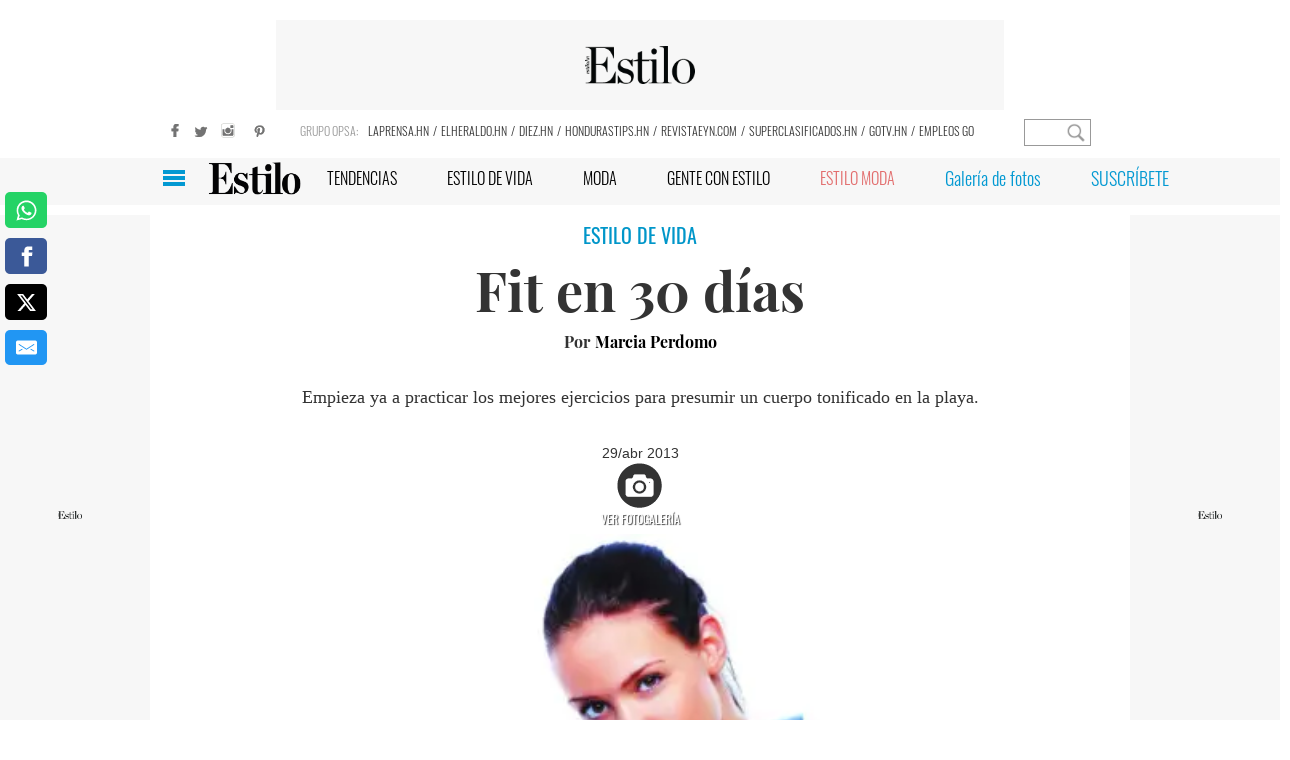

--- FILE ---
content_type: text/html
request_url: https://www.revistaestilo.net/estilodevida/fit-en-30-dias-MEES385018
body_size: 21295
content:
  <!doctype html>  <html class="ltr" dir="ltr" lang="es-HN"> <head> <meta content="text/html; charset=UTF-8" http-equiv="content-type"> <title>Fit en 30 días</title> <link rel="shortcut icon" href="https://www.revistaestilo.net/base-portlet/webrsrc/ctxvar/449a0183-1e54-4d75-85a0-b19dfe9057ed.png"> <link rel="icon" sizes="192x192" href="/base-portlet/webrsrc/ctxvar/ccb9f15b-57a1-4e81-ae31-e73b5587c674.png"> <link rel="icon" sizes="72x72" href="/base-portlet/webrsrc/ctxvar/36329f1e-1266-4000-9934-98e783a4e7dc.png"> <link rel="icon" sizes="36x36" href="/base-portlet/webrsrc/ctxvar/09db24bb-c81a-4a48-b600-2c41c08fc33c.png"> <link rel="icon" sizes="48x48" href="/base-portlet/webrsrc/ctxvar/9c43b3d5-8eca-47a1-a86d-94691661d81d.png"> <link rel="icon" sizes="144x144" href="/base-portlet/webrsrc/ctxvar/740da4c7-8ee9-4e2b-8a94-0791a3f9b1c2.png"> <link rel="icon" sizes="96x96" href="/base-portlet/webrsrc/ctxvar/94fd03d0-cb06-40d4-98fe-f1363550508f.png"> <style amp-custom> .mln_uppercase_mln
		{
			text-transform:uppercase
		}
		
		.mln_small-caps_mln
		{
			font-variant:small-caps
		}
		</style> <meta name="mas-notification-title" content="Fit en 30 días"> <meta name="mas-notification-body" content="Empieza ya a practicar los mejores ejercicios para presumir un cuerpo tonificado en la playa."> <link rel="mas-notification-image" href="https://www.revistaestilo.net/binrepository/600x299/0c0/0d0/none/179468266/DJIC/EstiloDeVida_54442_10_ES385018_MG257066279.jpg"> <meta name="twitter:card" content="summary_large_image"> <meta name="twitter:site" content="@Estilo_hn"> <meta name="twitter:title" content="Fit en 30 días"> <meta name="twitter:description" content="    Empieza ya a practicar los mejores ejercicios para presumir un cuerpo tonificado en la playa.    "> <meta name="twitter:image" content="https://www.revistaestilo.net/binrepository/600x299/0c0/0d0/none/179468266/DJIC/EstiloDeVida_54442_10_ES385018_MG257066279.jpg"> <meta name="twitter:url" content="https://www.revistaestilo.net/estilodevida/fit-en-30-dias-MEES385018"> <meta property="og:locale" content="es_LA"> <meta property="article:publisher" content="https://www.facebook.com/revistaestilo/"> <meta property="article:section" content="Estilo de vida"> <meta name="title" content="Fit en 30 días"> <meta name="keywords" content=""> <meta property="tipo-contenido" content="Estandar"> <meta property="mrf:tags" content="tipoContenido:Estandar"> <meta property="date-published" content="2013-04-29T00:00:00-06:00"> <meta name="description" content="    Empieza ya a practicar los mejores ejercicios para presumir un cuerpo tonificado en la playa.    "> <meta name="author" content="/cronologia/-/meta/marcia-perdomo"> <meta property="creator" name="creator" content="Interfaz"> <meta property="mrf:authors" name="mrf:authors" content="Interfaz"> <meta name="organization" content="Revista Estilo"> <meta name="copyright" content="Revista Estilo"> <meta name="publisher" property="https://www.revistaestilo.net/" content="Revista Estilo"> <meta name="robots" content="max-image-preview:large"> <meta property="og:image:width" content="600"> <meta property="og:image:height" content="299"> <meta property="og:type" content="Article"> <meta property="og:title" content="Fit en 30 días"> <meta property="og:description" content="Empieza ya a practicar los mejores ejercicios para presumir un cuerpo tonificado en la playa."> <meta property="og:image" content="https://www.revistaestilo.net/binrepository/600x299/0c0/0d0/none/179468266/DJIC/EstiloDeVida_54442_10_ES385018_MG257066279.jpg"> <meta property="og:url" content="https://www.revistaestilo.net/estilodevida/fit-en-30-dias-MEES385018"> <meta property="og:site_name" content="www.revistaestilo.net"> <meta name="ROBOTS" content="INDEX, FOLLOW"> <link rel="canonical" href="https://www.revistaestilo.net/estilodevida/fit-en-30-dias-MEES385018"> <link rel="preload" href="https://www.revistaestilo.net/base-portlet/webrsrc/theme/6df9c85f2fe1a60e59dab4c748b46d29.js" as="script"> <meta name="google-site-verification" content="zOc8QgVn8vGzDAP-PU3A48ONWXVunL0ekDZuFIKb6cc"> <meta name="viewport" content="width=device-width"> <meta property="article:publisher" content="https://www.facebook.com/RevistaEstilo"> <meta property="article:section" itemprop="articleSection" content="Galeria"> <meta property="fb:app_id" content="1667457393271285"> <meta property="fb:admins" content="241905335021"> <meta name="viewport" content="width=device-width, initial-scale = 1.0, maximum-scale=1.0, user-scalable=yes"> <link href="https://www.revistaestilo.net/base-portlet/webrsrc/theme/e23b2a3619097514f8a05754193af4d1.css" rel="stylesheet" type="text/css"> <script type="text/javascript" src="/base-portlet/webrsrc/d8cee5a0aa1951ba653a2a83a740c8aa.js"></script> <script type="text/javascript">/*<![CDATA[*/var ITER=ITER||{};ITER.CONTEXT=ITER.CONTEXT||{};ITER.CONTEXT.sections=[{sectid:"sect-e4c5c76faf51c6a20a8399514921261e"},{sectid:"sect-7eab7c2bff39cb72213c3640a503b532"},{sectid:"sect-2675f25ea20af47c8eb34efca1c88695"},{sectid:"sect-8317a538412931a27f05ed907cd61cce"},{sectid:"sect-35815be2a3569174209d71f11538e790"},{sectid:"sect-310a5f3c345a7c8fb8b5457dac6fb3f8"}];ITER.CONTEXT.isArticlePage=function(){return true};ITER.CONTEXT.articleId="ES385018";ITER.CONTEXT.contextIs=function(a){return a==="ArticlePage"};ITER.HOOK=ITER.HOOK||{};ITER.HOOK.onDisqusNewComment=function(a){};ITER.RESOURCE=ITER.RESOURCE||{};ITER.RESOURCE.Deferred=function(){var b;var a;var c=new Promise(function(e,d){b=e;a=d});c.resolve=b;c.reject=a;return c};ITER.RESOURCE.onLoad=ITER.RESOURCE.onLoad||[];ITER.RESOURCE.onInit=ITER.RESOURCE.onInit||[];ITER.RESOURCE.onLoad["util-http"]=new ITER.RESOURCE.Deferred();ITER.RESOURCE.onLoad["util-url"]=new ITER.RESOURCE.Deferred();ITER.RESOURCE.onLoad["util-cookie"]=new ITER.RESOURCE.Deferred();ITER.RESOURCE.onLoad["util-event"]=new ITER.RESOURCE.Deferred();ITER.RESOURCE.onLoad["util-message"]=new ITER.RESOURCE.Deferred();ITER.RESOURCE.onLoad.statistics=new ITER.RESOURCE.Deferred();ITER.RESOURCE.onLoad.reading=new ITER.RESOURCE.Deferred();ITER.RESOURCE.onLoad.konami=new ITER.RESOURCE.Deferred();ITER.RESOURCE.onLoad.adblock=new ITER.RESOURCE.Deferred();ITER.RESOURCE.onLoad.captcha=new ITER.RESOURCE.Deferred();ITER.RESOURCE.onLoad["iter-ui-tabs"]=new ITER.RESOURCE.Deferred();ITER.RESOURCE.onLoad["autocomplete-js"]=new ITER.RESOURCE.Deferred();ITER.RESOURCE.onLoad.form=new ITER.RESOURCE.Deferred();ITER.RESOURCE.onLoad["teaser-date"]=new ITER.RESOURCE.Deferred();ITER.RESOURCE.onLoad["search-date"]=new ITER.RESOURCE.Deferred();ITER.RESOURCE.onLoad.unregister=new ITER.RESOURCE.Deferred();ITER.RESOURCE.onLoad.recommendations=new ITER.RESOURCE.Deferred();ITER.RESOURCE.onLoad.surveys=new ITER.RESOURCE.Deferred();ITER.RESOURCE.onLoad["embed-article"]=new ITER.RESOURCE.Deferred();ITER.RESOURCE.CUSTOM=ITER.RESOURCE.CUSTOM||{};ITER.USER=ITER.USER||{};ITER.USER.id="";/*]]>*/</script> <script type="text/javascript" src="/html/js/iter-libraries/iter-util-url.js?v=4.1.17639892" defer onload="ITER.RESOURCE.onLoad['util-url'].resolve(true)"></script> <script type="text/javascript" src="/html/js/iter-libraries/iter-util-cookie.js?v=4.1.17639892" defer onload="ITER.RESOURCE.onLoad['util-cookie'].resolve(true)"></script> <script type="text/javascript" src="/html/js/iter-libraries/iter-konami.js?v=4.1.17639892" defer onload="ITER.RESOURCE.onLoad['konami'].resolve(true)"></script> <script type="text/javascript" src="/html/js/iter-libraries/iter-util-http.js?v=4.1.17639892" defer onload="ITER.RESOURCE.onLoad['util-http'].resolve(true)"></script> <script type="text/javascript" src="/html/js/iter-libraries/iter-statistics.js?v=4.1.17639892" defer onload="ITER.RESOURCE.onLoad['statistics'].resolve(true)"></script> <script type="text/javascript" src="/html/js/iter-libraries/iter-util-event.js?v=4.1.17639892" defer onload="ITER.RESOURCE.onLoad['util-event'].resolve(true)"></script> <script type="text/javascript" src="/html/js/iter-libraries/iter-reading.js?v=4.1.17639892" defer onload="ITER.RESOURCE.onLoad['reading'].resolve(true)"></script> <script type="text/javascript" src="/html/js/iter-libraries/iter-recommendations.js?v=4.1.17639892" defer onload="ITER.RESOURCE.onLoad['recommendations'].resolve(true)"></script> <script type="text/javascript" src="/html/js/iter-libraries/iter-util-message.js?v=4.1.17639892" defer onload="ITER.RESOURCE.onLoad['util-message'].resolve(true)"></script> <script>/*<![CDATA[*/jQryIter.u="";/*]]>*/</script> <script type="text/javascript">/*<![CDATA[*/(function(a){a.contextSections=function(){return[{sectid:"sect-e4c5c76faf51c6a20a8399514921261e"},{sectid:"sect-7eab7c2bff39cb72213c3640a503b532"},{sectid:"sect-2675f25ea20af47c8eb34efca1c88695"},{sectid:"sect-8317a538412931a27f05ed907cd61cce"},{sectid:"sect-35815be2a3569174209d71f11538e790"},{sectid:"sect-310a5f3c345a7c8fb8b5457dac6fb3f8"}]};a.contextIsArticlePage=function(){return true};a.articleId=function(){return"ES385018"};a.contextIs=function(b){if(b=="HomePage"){return false}else{if(b=="ArticlePage"){return true}else{if(b=="SearchPage"){return false}else{if(b=="SectionPage"){return false}else{if(b=="MetadataPage"){return false}}}}}}})(jQryIter);/*]]>*/</script> <script type="text/javascript" src="https://www.revistaestilo.net/base-portlet/webrsrc/theme/6df9c85f2fe1a60e59dab4c748b46d29.js"></script> <script type="text/javascript" src="https://www.revistaestilo.net/base-portlet/webrsrc/theme/9b6a7b3c0cc40d0d3e108fe936f21bc3.js"></script> <script>/*<![CDATA[*/!function(g,d,b){if(!g){g=g||{},window.permutive=g,g.q=[],g.config=b||{},g.config.apiKey=d,g.config.environment=g.config.environment||"production";for(var f=["addon","identify","track","trigger","query","segment","segments","ready","on","once","user","consent"],c=0;c<f.length;c++){var a=f[c];g[a]=function(h){return function(){var e=Array.prototype.slice.call(arguments,0);g.q.push({functionName:h,arguments:e})}}(a)}}}(window.permutive,"5d9fb012-e2e4-4871-9f9a-c52b753087dd",{});window.googletag=window.googletag||{},window.googletag.cmd=window.googletag.cmd||[],window.googletag.cmd.push(function(){if(0===window.googletag.pubads().getTargeting("permutive").length){var a=window.localStorage.getItem("_pdfps");window.googletag.pubads().setTargeting("permutive",a?JSON.parse(a):[])}});/*]]>*/</script> <script async src="https://592d55dc-b875-4064-be1b-c660712b24d7.edge.permutive.app/592d55dc-b875-4064-be1b-c660712b24d7-web.js"></script> <script>/*<![CDATA[*/var datePublished_,headline_,type_,byline_,author_,kwords="";var keywords_=new Array();datePublished_=$("meta[property='date-published']").attr("content");type_=$("meta[property='tipo-contenido']").attr("content");headline_=$("meta[name='mas-notification-title']").attr("content");byline1=$("meta[name='mas-notification-body']").attr("content");byline1=byline1.replace("<p>","");byline1=byline1.replace("</p>","");byline_=byline1;author_=$("meta[property='creator']").attr("content");if($("meta[name='keywords']").lenght==1){kwords=$("meta[name='keywords']").content}else{$("meta[name='keywords']").each(function(a,b){keywords_.push(b.content)});kwords=keywords_};/*]]>*/</script> <script type="text/javascript">/*<![CDATA[*/if(jQryIter.contextIsArticlePage()){permutive.addon("web",{page:{article:{headline:headline_,byline:byline_,section:"Estilo de vida",authors:[author_],type:type_,keywords:kwords},classifications_watson:{keywords:"$alchemy_keywords",categories:"$alchemy_taxonomy",sentiment:"$alchemy_document_sentiment",concepts:"$alchemy_concepts",entities:"$alchemy_entities"}}})}else{if($("meta[name='keywords']").lenght==1){kwords=$("meta[name='keywords']").content}else{$("meta[name='keywords']").each(function(a,b){keywords_.push(b.content)});kwords=keywords_}permutive.addon("web",{page:{article:{section:"Estilo de vida",type:"Seccion",keywords:kwords},classifications_watson:{keywords:"$alchemy_keywords",categories:"$alchemy_taxonomy",sentiment:"$alchemy_document_sentiment",concepts:"$alchemy_concepts",entities:"$alchemy_entities"}}})};/*]]>*/</script> <script>/*<![CDATA[*/var adzone=adzone||{};window.googletag=window.googletag||{cmd:[]};(function(a){a.c=[];a.m=function(b){if(b.data&&b.data.m=="adzone"){a.c.push({m:b});a.r&&a.r()}};window.addEventListener?window.addEventListener("message",a.m,!1):window.attachEvent&&window.attachEvent("message",a.m);googletag.cmd.push(function(){googletag.pubads().addEventListener("slotRenderEnded",function(b){a.c.push({r:b});a.r&&a.r()})})})(adzone);/*]]>*/</script> <script async src="https://s-adzone.com/c/30_Estilo-hn.js"></script> <style> adzone_float {
        display: none !important
    }
</style> <script async src="https://www.googletagservices.com/tag/js/gpt.js"></script> <script>/*<![CDATA[*/
    var googletag = googletag || {};
    googletag.cmd = googletag.cmd || [];
    var cleanStr = new RegExp(/[?&¿ ]/g);
    var adSectionName = 'Estilo de vida'.replaceAll(cleanStr, '');
    var gtmDeviceType = 'mobile';
    var adSlotArray = [];
    var adType = 'Section';
    var advertisingClassification = '0';
    var advertisingClassification = '0';
    var journalismType = 'Estandar';
    var adGallerySlot = 'ES_M_Section_300x250_A';
    var metadatos = [];
    if ($("meta[data-voc-name='advertising_classification']").filter("meta[content='no gae']").size() > 0) advertisingClassification = '1';
    if ($("meta[data-voc-name='journalism_type']").filter("meta[content='agenda propia']").size() > 0) journalismType = 'Agenda Propia';
    if ($("meta[data-voc-name='journalism_type']").filter("meta[content='patrocinada']").size() > 0) {
        journalismType = 'Nota_Patrocinada';
        adType = 'Nota_Patrocinada';
    }
    console.log('adType: ' + adType);
    console.log('advertisingClassification: ' + advertisingClassification);
    console.log('journalismType: ' + journalismType);
    console.log('Section_EH: ' + adSectionName);
    googletag.cmd.push(function() {

        if (jQryIter.contextIsArticlePage()) {
            googletag.defineSlot('/3383164/ES_PLAYER_1X1', [1, 1], 'ES_PLAYER_1X1').addService(googletag.pubads());
        }

                    gtmDeviceType = 'desktop';
            adGallerySlot = 'ES_D_Section_728x90_A';
            googletag.defineSlot('/3383164/ES_D_Section_728x90_A', [728, 90], '728x90_A').addService(googletag.pubads());
            googletag.defineSlot('/3383164/ES_D_Section_728x90_B', [728, 90], '728x90_B').addService(googletag.pubads());
            googletag.defineSlot('/3383164/ES_D_Section_160x600_LA', [160, 600], '160x600_LA').addService(googletag.pubads());
            googletag.defineSlot('/3383164/ES_D_Section_160x600_LB', [160, 600], '160x600_LB').addService(googletag.pubads());
            googletag.defineSlot('/3383164/ES_D_Section_300x600_A', [300, 600], '300x600_A').addService(googletag.pubads());
            googletag.defineSlot('/3383164/ES_D_Section_300x250_A', [300, 250], '300x250_A').addService(googletag.pubads());
            googletag.defineSlot('/3383164/ES_D_Section_300x250_B', [300, 250], '300x250_B').addService(googletag.pubads());
            googletag.defineSlot('/3383164/ES_D_Section_300x250_C', [300, 250], '300x250_C').addService(googletag.pubads());
            if (!/MagPOC/i.test(window.navigator.userAgent)) {
                googletag.defineSlot('/3383164/ES_D_Section_Adhesion_728x90', [728, 90], 'Adhesion_728x90').addService(googletag.pubads());
                googletag.defineSlot('/3383164/ES_D_Section_Interstitials_800x600', [800, 600], 'Interstitials_800x600').addService(googletag.pubads());
            }
                googletag.pubads().enableSingleRequest();
        googletag.pubads().collapseEmptyDivs();
        googletag.pubads().setTargeting('Section_ES', adSectionName);
        googletag.pubads().setTargeting('Clasificacion', advertisingClassification);
        ! function(o) {
            try {
                var t, g, e = JSON.parse(window.localStorage.getItem('nvgpersona23910'));
                for (g in e) t = (t = 'nvg_' + g).substring(0, 10), 'object' == typeof googletag && googletag.pubads().setTargeting(t, e[g]), 'function' == typeof GA_googleAddAttr && GA_googleAddAttr(t, e[g])
            } catch (o) {}
        }(window);
        googletag.enableServices();
    });
/*]]>*/</script> <script>/*<![CDATA[*/window.dataLayer=window.dataLayer||[];window.dataLayer.push({event:"pageview",dimension1:$("meta[property='creator']").attr("content"),dimension2:$("meta[property='date-published']").attr("content"),dimension3:$("meta[property='tipo-contenido']").attr("content"),dimension4:"estilodevida",dimension5:advertisingClassification,dimension6:journalismType});/*]]>*/</script> <script>/*<![CDATA[*/var id_GTM="GTM-PFBHNTH";if(window.location.href.indexOf("pk_campaign=MASwpn")>0){(function(e,b){var c=e.getElementsByTagName(b)[0];var a=e.createElement(b);a.async=true;a.src="https://www.googletagmanager.com/gtag/js?id="+id_GTM;c.parentNode.insertBefore(a,c)})(document,"script");window.dataLayer=window.dataLayer||[];window.dataLayer.push({event:"pageview",mpn_csource:"maswpn",mpn_cmedium:"pushnotification",mpn_cname:"maswpn"});console.log("TGM - MAS v1")}else{if(/MagPOC/i.test(window.navigator.userAgent)){id_GTM="GTM-PH7R92W"}(function(b,m,h,a,g){b[a]=b[a]||[];b[a].push({"gtm.start":new Date().getTime(),event:"gtm.js"});var k=m.getElementsByTagName(h)[0],e=m.createElement(h),c=a!="dataLayer"?"&l="+a:"";e.async=true;e.src="https://www.googletagmanager.com/gtm.js?id="+g+c;k.parentNode.insertBefore(e,k)})(window,document,"script","dataLayer",id_GTM);window.dataLayer=window.dataLayer||[]}function gtag(){dataLayer.push(arguments)}gtag("js",new Date());gtag("config",id_GTM);/*]]>*/</script> <script>/*<![CDATA[*/var gtmType="seccion";if(jQryIter.contextIsArticlePage()){gtmType="articulo"}window.dataLayer=window.dataLayer||[];window.dataLayer.push({event:"pageview",gtm_type:gtmType,gtm_seccion:"estilodevida",gtm_device:gtmDeviceType,gtm_version:0});/*]]>*/</script> <script>/*<![CDATA[*/(function(b,m,h,a,g){b[a]=b[a]||[];b[a].push({"gtm.start":new Date().getTime(),event:"gtm.js"});var k=m.getElementsByTagName(h)[0],e=m.createElement(h),c=a!="dataLayer"?"&l="+a:"";e.async=true;e.src="https://www.googletagmanager.com/gtm.js?id="+g+c;k.parentNode.insertBefore(e,k)})(window,document,"script","dataLayer","GTM-MKXM6JP");function gtag(){dataLayer.push(arguments)}gtag("js",new Date());gtag("config",id_GTM);/*]]>*/</script> <script type="text/javascript" nominify> function adGallery(divId) {
        googletag.cmd.push(function() {
            var slot = googletag.defineSlot('/3383164/' + adGallerySlot, [300, 250], divId).addService(googletag.pubads());
            googletag.display(divId);
            googletag.pubads().refresh([slot]);
            console.log("ADD ----	PUSH SLOT: " + divId + " -- " + slot.getSlotElementId());
        });
    }
</script> <script></script> <meta name="google-site-verification" content="KYEHgq80cMMSrwm6lvktzqE52STJ6czvoZdxYQcU24A"> <meta name="Petal-Search-site-verification" content="37fafebb4a"> <script type="text/javascript">/*<![CDATA[*/
var journalismType = "Estandar";

    
    if ($("meta[data-voc-name='journalism_type']").filter("meta[content='agenda propia']").size() > 0) {
        journalismType = 'Agenda Propia';
    } else if ($("meta[data-voc-name='journalism_type']").filter("meta[content='Patrocinada']").size() > 0) {
        journalismType = 'Nota_Patrocinada';
    }

let tipoContenido=$("meta[property='tipo-contenido']").attr('content');
const seccionFriendlyname='estilodevida';
let tipoPeriodismo=',Tipo periodismo: '+journalismType;

let tipoContenidoChartbeat=tipoContenido;
if(tipoContenido===undefined){
tipoContenido='';
tipoContenidoChartbeat=''
}else{

tipoContenido=',Tipo Contenido: '+tipoContenido;

}
const SectionFriendlyName='estilodevida';


let seccion='estilodevida'+tipoContenido+tipoPeriodismo;

if (!jQryIter.contextIsArticlePage()) {
seccion=seccionFriendlyname;

}

    let Autor=$("meta[property='creator']").attr('content');
    if(Autor===undefined){
        Autor='';

}

  (function() {
    /** CONFIGURATION START **/
    var _sf_async_config = window._sf_async_config = (window._sf_async_config || {});
    _sf_async_config.uid = 21622;
    _sf_async_config.domain = 'revistaestilo.net'; 
    _sf_async_config.flickerControl = false;
    _sf_async_config.useCanonical = true;
    _sf_async_config.useCanonicalDomain = true;
   _sf_async_config.sections = seccion; 
    _sf_async_config.authors = Autor; 
_sf_async_config.type = tipoContenidoChartbeat;
_sf_async_config.sponsorName =journalismType ;


    /** CONFIGURATION END **/
    function loadChartbeat() {
        var e = document.createElement('script');
        var n = document.getElementsByTagName('script')[0];
        e.type = 'text/javascript';
        e.async = true;
        e.src = '//static.chartbeat.com/js/chartbeat.js';
        n.parentNode.insertBefore(e, n);
    }
    loadChartbeat();
  })();



/*]]>*/</script> <script async src="//static.chartbeat.com/js/chartbeat_mab.js"></script> </head> <body class=" controls-visible signed-out public-page" itemscope itemtype="http://schema.org/NewsArticle"> <script type="text/javascript">/*<![CDATA[*/jQryIter(document).on("click",".ui-accordion-header",function(){jQryIter(window).resize()});/*]]>*/</script> <div class="iter-page-frame"> <header class="iter-header-wrapper" id="iter-header-wrapper">       <div class="portlet-boundary portlet-static-end portlet-nested-portlets"> <div id="col-12c-b" class="container col-12c-b"> <div class="row top"> <div class="col-12c-top-one-col-b col-xs-12 portlet-column nopadding" id="col-12c-top-one-col-b"> <div class="portlet-boundary portlet-static-end portlet-nested-portlets header-element"> <div id="col-12c" class="container col-12c"> <div class="row top"> <div class="col-12c-top-one-col col-xs-12 portlet-column nopadding" id="col-12c-top-one-col"> <div id="" class="portlet-boundary portlet-static-end adcontainer-portlet"> <div> <script>/*<![CDATA[*/console.log("BASE SECTION");/*]]>*/</script> </div> </div>  <div id="" class="portlet-boundary portlet-static-end adcontainer-portlet back_imgad_728 ads_center"> <div> <div id="728x90_A"> <script>/*<![CDATA[*/googletag.cmd.push(function(){googletag.display("728x90_A")});console.log("728x90_A -- patrocinada");/*]]>*/</script> </div> </div> </div>   <div id="" class="portlet-boundary portlet-static-end htmlcontainer-portlet"> <div> <aside class="tools"> <a target="_blank" class="socialbutton" title="Facebook" style="background-position: -124px 0;" href="https://www.facebook.com/RevistaEstilo"></a> <a target="_blank" class="socialbutton" title="Twitter" style="background-position: -145px 0;" href="https://twitter.com/@estilo_ca"></a> <a target="_blank" class="socialbutton" title="Instagram" style="background-position: -324px 0;" href="https://instagram.com/revista_estilo"></a> <a target="_blank" class="socialbutton" title="Pinterest" style="background-position: -197px 0;" href="https://es.pinterest.com/estilorevistahn/"></a> </aside> </div> </div>   <div id="" class="portlet-boundary portlet-static-end htmlcontainer-portlet title_nav_top"> <div> <h5>GRUPO OPSA:</h5> </div> </div>   <div id="1494146581" class="portlet-boundary portlet-static-end menu-portlet menu-top"> <div id="menu_1494146581" class="menu_secc "> <div class="nav-dropdown nav noSubNav"> <ul class="parent-nav lst cf"> <li class="lst-item tabnav  sect-62 sect-a52a0329f03d7975aaa53c2a2ee6d1e9"> <a href="https://www.laprensa.hn/" rel="nofollow noopener noreferrer" class="tab-item lnk" target="_blank" title="LAPRENSA.HN"> <span class="iconBefore"></span> <span class="sectionName">LAPRENSA.HN</span> <span class="iconAfter"></span> </a> </li> <li class="lst-item tabnav  sect-63 sect-70bca9761dcf304334177846f0d1f37e"> <a href="https://www.elheraldo.hn/" rel="nofollow noopener noreferrer" class="tab-item lnk" target="_blank" title="ELHERALDO.HN"> <span class="iconBefore"></span> <span class="sectionName">ELHERALDO.HN</span> <span class="iconAfter"></span> </a> </li> <li class="lst-item tabnav  sect-64 sect-7ca2f311b6e9f8aa35dd5a79d9f4d751"> <a href="https://www.diez.hn/" rel="nofollow noopener noreferrer" class="tab-item lnk" target="_blank" title="DIEZ.HN"> <span class="iconBefore"></span> <span class="sectionName">DIEZ.HN</span> <span class="iconAfter"></span> </a> </li> <li class="lst-item tabnav  sect-65 sect-32a805cd806c57a99c111acdfe3726d4"> <a href="https://www.hondurastips.hn/" rel="nofollow noopener noreferrer" class="tab-item lnk" target="_blank" title="HONDURASTIPS.HN"> <span class="iconBefore"></span> <span class="sectionName">HONDURASTIPS.HN</span> <span class="iconAfter"></span> </a> </li> <li class="lst-item tabnav  sect-66 sect-3ea71090e3534a45422cfe5bb11afec3"> <a href="https://www.revistaeyn.com" rel="nofollow noopener noreferrer" class="tab-item lnk" target="_blank" title="REVISTAEYN.COM"> <span class="iconBefore"></span> <span class="sectionName">REVISTAEYN.COM</span> <span class="iconAfter"></span> </a> </li> <li class="lst-item tabnav  sect-67 sect-4d6793da91a1f9b66e2bb9abf6a04033"> <a href="https://www.superclasificados.hn/" rel="nofollow noopener noreferrer" class="tab-item lnk" target="_blank" title="SUPERCLASIFICADOS.HN"> <span class="iconBefore"></span> <span class="sectionName">SUPERCLASIFICADOS.HN</span> <span class="iconAfter"></span> </a> </li> <li class="lst-item tabnav  sect-68 sect-a91264af053e318990e55be7834a7b64"> <a href="https://www.gotv.hn/?utm_source=Estilo&amp;utm_medium=Link&amp;utm_campaign=GoTVReferido" rel="nofollow noopener noreferrer" class="tab-item lnk" target="_blank" title="GOTV.HN"> <span class="iconBefore"></span> <span class="sectionName">GOTV.HN</span> <span class="iconAfter"></span> </a> </li> <li class="lst-item tabnav  sect-69 sect-9f5030c4f92aa04d8f2c766febb6dd1a"> <a href="http://empleo.go.com.hn/" rel="nofollow noopener noreferrer" class="tab-item lnk" target="_blank" title="EMPLEOS GO"> <span class="iconBefore"></span> <span class="sectionName">EMPLEOS GO</span> <span class="iconAfter"></span> </a> </li> </ul> </div> </div> </div>  <div id="1432234901" class="portlet-boundary portlet-static-end advanced-search-portlet"> <span class="iter-field iter-field-text"> <span class="iter-field-content"> <span class="iter-field-element"> <input id="_1432234901_keywords" type="text" value="" name="keywords" inlinefield="true" class="iter-field-input iter-field-input-text" onkeydown="javascript:_1432234901_onKeyEnterSearch(event)" placeholder=""> </span> </span> </span> <span class="iter-button iter-button-submit"> <span class="iter-button-content"> <input id="_1432234901_search" type="submit" name="search" value="" class="iter-button-input iter-button-input-submit" onclick="javascript:_1432234901_onClickSearch()"> </span> </span> <script type="text/javascript">/*<![CDATA[*/function _1432234901_cleanKeywords(i){var j="";var h="";for(var f=0;f<i.length;f++){var g=i[f];if(!(g=="/"||g=="\\"||g=="~"||g=="!"||g=="("||g==")")){h+=g}else{h+=" "}}h=encodeURIComponent(h);for(var f=0;f<h.length;f++){var g=h[f];if(g=="'"){j+="%27"}else{j+=g}}return j}function _1432234901_onClickSearch(){var e=_1432234901_cleanKeywords(jQryIter("#_1432234901_keywords").val());if(e.length>0){var d="/resultados/busqueda/-/search/";var f="/false/false/19840116/20260116/date/true/true/0/0/meta/0/0/0/1";window.location.href=d+e+f}}function _1432234901_onKeyEnterSearch(b){if(b.keyCode==13){_1432234901_onClickSearch()}};/*]]>*/</script> </div>  </div> </div> </div> </div> </div> </div> </div> </div>  <div class="portlet-boundary portlet-static-end portlet-nested-portlets header_detail"> <div id="col-12c-fluid-b" class="container-fluid col-12c-fluid-b"> <div class="row top"> <div class="col-12c-top-one-col-fluid-b portlet-column nopadding" id="col-12c-top-one-col-fluid-b"> <div class="portlet-boundary portlet-static-end portlet-nested-portlets"> <div id="col-12c-b" class="container col-12c-b"> <div class="row top"> <div class="col-12c-top-one-col-b col-xs-12 portlet-column nopadding" id="col-12c-top-one-col-b">  <div id="" class="portlet-boundary portlet-static-end htmlcontainer-portlet"> <div> <div class="box"> <figure> <a href="/"><span class="logoprincipal"></span></a> </figure> </div> </div> </div>  </div> </div> </div> </div> <div class="portlet-boundary portlet-static-end portlet-nested-portlets all_menu_main"> <div id="col-12c-c" class="container col-12c-c"> <div class="row top"> <div class="col-12c-top-one-col-c col-xs-12 portlet-column nopadding" id="col-12c-top-one-col-c">  <div id="" class="portlet-boundary portlet-static-end htmlcontainer-portlet burguer-desktop"> <div> <div class="icon_burguer" onclick="clickIConBurguer()"></div> </div> </div>  <div id="3362183239" class="portlet-boundary portlet-static-end menu-portlet menu_burger"> <div id="menu_3362183239" class="menu_secc_unfolded "> <div class="nav-dropdown nav noSubNav"> <ul class="parent-nav lst cf"> <li class="lst-item tabnav  sect-80 sect-cf36ea4ecc6ded4cdf3cfcab82e6b342"> <a href="/" class="tab-item lnk" title="INICIO"> <span class="iconBefore"></span> <span class="sectionName">INICIO</span> <span class="iconAfter"></span> </a> </li> <li class="lst-item tabnav  sect-82 sect-69b2e1dcebeb87480495b7b3de1cfdc0"> <a href="/tendencias" class="tab-item lnk" title="TENDENCIAS"> <span class="iconBefore"></span> <span class="sectionName">TENDENCIAS</span> <span class="iconAfter"></span> </a> </li> <li class="lst-item tabnav  sect-83 sect-8ff5b2ce371d2a7b5020a2d208a3e0d0"> <a href="/recetasdecocina" class="tab-item lnk" title="RECETAS"> <span class="iconBefore"></span> <span class="sectionName">RECETAS</span> <span class="iconAfter"></span> </a> </li> <li class="lst-item tabnav  sect-84 sect-8317a538412931a27f05ed907cd61cce"> <a href="/estilodevida" class="tab-item lnk" title="ESTILO DE VIDA"> <span class="iconBefore"></span> <span class="sectionName">ESTILO DE VIDA</span> <span class="iconAfter"></span> </a> </li> <li class="lst-item tabnav  sect-85 sect-53b65d242f730bba4a5e9a41ebaa0cfb"> <a href="/moda" class="tab-item lnk" title="MODA"> <span class="iconBefore"></span> <span class="sectionName">MODA</span> <span class="iconAfter"></span> </a> </li> <li class="lst-item tabnav  sect-86 sect-a651ecd4e9c627f73796d0ee24701d27"> <a href="/gente" class="tab-item lnk" title="GENTE CON ESTILO"> <span class="iconBefore"></span> <span class="sectionName">GENTE CON ESTILO</span> <span class="iconAfter"></span> </a> </li> <li class="lst-item tabnav  sect-87 sect-a08424fa598b70946e8b4848a7403343"> <a href="/empresasconestilo" class="tab-item lnk" title="EMPRESAS CON ESTILO"> <span class="iconBefore"></span> <span class="sectionName">EMPRESAS CON ESTILO</span> <span class="iconAfter"></span> </a> </li> <li class="lst-item tabnav  sect-348 sect-ee2efea7778bf794c8699dc36f679dde"> <a href="/elegidosdelaeditora" class="tab-item lnk" title="ELEGIDOS DE LA EDITORA"> <span class="iconBefore"></span> <span class="sectionName">ELEGIDOS DE LA EDITORA</span> <span class="iconAfter"></span> </a> </li> <li class="lst-item tabnav  sect-88 sect-ff522c00c0d5961cd8f2997e65e46d35"> <a href="/portadaimpresa" class="tab-item lnk" title="PORTADA IMPRESA"> <span class="iconBefore"></span> <span class="sectionName">PORTADA IMPRESA</span> <span class="iconAfter"></span> </a> </li> <li class="lst-item tabnav  sect-89 sect-7179d893c91814fdfec1f992ff0702b5"> <a href="/galeria" class="tab-item lnk" title="FOTOGALERÍAS"> <span class="iconBefore"></span> <span class="sectionName">FOTOGALERÍAS</span> <span class="iconAfter"></span> </a> </li> <li class="lst-item tabnav  sect-1356 sect-0dafed785a4f5e3106e98d4f5b7b21c6"> <a href="/especiales/estilo-moda-2025" class="tab-item lnk" target="_blank" title="ESTILO MODA 2025"> <span class="iconBefore"></span> <span class="sectionName">ESTILO MODA 2025</span> <span class="iconAfter"></span> </a> </li> </ul> </div> </div> </div>  <div id="1694893139" class="portlet-boundary portlet-static-end menu-portlet main_menu"> <div id="menu_1694893139" class="menu_secc_unfolded "> <div class="nav-dropdown nav noSubNav"> <ul class="parent-nav lst cf"> <li class="lst-item tabnav  sect-71 sect-36d565d4fab840a6aa9131b021cd7943"> <a href="/" class="tab-item lnk" title="INICIO"> <span class="iconBefore"></span> <span class="sectionName">INICIO</span> <span class="iconAfter"></span> </a> </li> <li class="lst-item tabnav  sect-72 sect-ecec2f3a432d6e4240f6ef449d5e7b61"> <a href="/tendencias" class="tab-item lnk" title="TENDENCIAS"> <span class="iconBefore"></span> <span class="sectionName">TENDENCIAS</span> <span class="iconAfter"></span> </a> </li> <li class="lst-item tabnav  sect-73 sect-35815be2a3569174209d71f11538e790"> <a href="/estilodevida" class="tab-item lnk" title="ESTILO DE VIDA"> <span class="iconBefore"></span> <span class="sectionName">ESTILO DE VIDA</span> <span class="iconAfter"></span> </a> </li> <li class="lst-item tabnav  sect-74 sect-4de0ae9584466112043d43e193b3620e"> <a href="/moda" class="tab-item lnk" title="MODA"> <span class="iconBefore"></span> <span class="sectionName">MODA</span> <span class="iconAfter"></span> </a> </li> <li class="lst-item tabnav  sect-75 sect-03a6f289b576104995e6c214490ca2da"> <a href="/gente" class="tab-item lnk" title="GENTE CON ESTILO"> <span class="iconBefore"></span> <span class="sectionName">GENTE CON ESTILO</span> <span class="iconAfter"></span> </a> </li> <li class="lst-item tabnav  sect-1490 sect-d459ce25bdda18d42b8e5511f3081f64"> <a href="/especiales/estilo-moda-2025" class="tab-item lnk" title="ESTILO MODA"> <span class="iconBefore"></span> <span class="sectionName">ESTILO MODA</span> <span class="iconAfter"></span> </a> </li> <li class="lst-item tabnav  sect-77 sect-e58cb3e3013ea105bc6125ac551eea4d"> <a href="/galeria" class="tab-item lnk" title="Galería de fotos"> <span class="iconBefore"></span> <span class="sectionName">Galería de fotos</span> <span class="iconAfter"></span> </a> </li> <li class="lst-item tabnav  sect-78 sect-9a3b61b7feaa41fa01bd32205063a6b1"> <a href="/kiosco" class="tab-item lnk" title="SUSCRÍBETE"> <span class="iconBefore"></span> <span class="sectionName">SUSCRÍBETE</span> <span class="iconAfter"></span> </a> </li> </ul> </div> </div> </div>  <div id="4017388412" class="portlet-boundary portlet-static-end advanced-search-portlet"> <span class="iter-field iter-field-text"> <span class="iter-field-content"> <span class="iter-field-element"> <input id="_4017388412_keywords" type="text" value="" name="keywords" inlinefield="true" class="iter-field-input iter-field-input-text" onkeydown="javascript:_4017388412_onKeyEnterSearch(event)" placeholder=""> </span> </span> </span> <span class="iter-button iter-button-submit"> <span class="iter-button-content"> <input id="_4017388412_search" type="submit" name="search" value="" class="iter-button-input iter-button-input-submit" onclick="javascript:_4017388412_onClickSearch()"> </span> </span> <script type="text/javascript">/*<![CDATA[*/function _4017388412_cleanKeywords(i){var j="";var h="";for(var f=0;f<i.length;f++){var g=i[f];if(!(g=="/"||g=="\\"||g=="~"||g=="!"||g=="("||g==")")){h+=g}else{h+=" "}}h=encodeURIComponent(h);for(var f=0;f<h.length;f++){var g=h[f];if(g=="'"){j+="%27"}else{j+=g}}return j}function _4017388412_onClickSearch(){var e=_4017388412_cleanKeywords(jQryIter("#_4017388412_keywords").val());if(e.length>0){var d="/resultados/busqueda/-/search/";var f="/false/false/19840116/20260116/date/true/true/0/0/meta/0/0/0/1";window.location.href=d+e+f}}function _4017388412_onKeyEnterSearch(b){if(b.keyCode==13){_4017388412_onClickSearch()}};/*]]>*/</script> </div>  <div id="" class="portlet-boundary portlet-static-end htmlcontainer-portlet search_mobile"> <div> <div class="menu_search"> <a href="/buscador" class="searchbutton" onclick="ga('send', 'event', 'Buscar','Boton buscador desktop');"></a> </div> </div> </div>  </div> </div> </div> </div> </div> </div> </div> </div> <div class="portlet-boundary portlet-static-end portlet-nested-portlets all_menu_main mobile"> <div id="col-12c-a" class="container col-12c-a"> <div class="row top"> <div class="col-12c-top-one-col-a col-xs-12 portlet-column nopadding" id="col-12c-top-one-col-a">       <div id="" class="portlet-boundary portlet-static-end adcontainer-portlet"> <div> <div class="adzone_float" id="Interstitials_800x600"> <script>/*<![CDATA[*/if(!/MagPOC/i.test(window.navigator.userAgent)){googletag.cmd.push(function(){googletag.display("Interstitials_800x600")})};/*]]>*/</script> </div> </div> </div>  </div> </div> </div> </div> </header> <div class="iter-content-wrapper iter-droppable-zone" id="iter-content-wrapper"> <div id="main-content" class="content ly-search" role="main"> <div id="col-12c-fluid" class="container-fluid col-12c-fluid"> <div class="row top"> <div class="col-12c-top-one-col-fluid col-xs-12 portlet-column nopadding" id="col-12c-top-one-col-fluid"> <div class="portlet-boundary portlet-static-end portlet-nested-portlets"> <div id="col-12c-fluid-a" class="container-fluid col-12c-fluid-a"> <div class="row top"> <div class="col-12c-top-one-col-fluid-a col-xs-12 portlet-column nopadding" id="col-12c-top-one-col-fluid-a"> <div class="portlet-boundary portlet-static-end portlet-nested-portlets"> <div id="col-12c-fluid-b" class="container-fluid col-12c-fluid-b"> <div class="row top"> <div class="col-12c-top-one-col-fluid-b portlet-column nopadding" id="col-12c-top-one-col-fluid-b"> <div id="" class="portlet-boundary portlet-static-end velocitycontainer-portlet"> </div> </div> </div> </div> </div> <div class="portlet-boundary portlet-static-end portlet-nested-portlets c_008_012"> <div id="col-12c" class="container col-12c"> <div class="row top"> <div class="col-12c-top-one-col col-xs-12 portlet-column nopadding" id="col-12c-top-one-col">  <div id="1851961740" class="portlet-boundary portlet-static-end catalog-portlet position-relative">  <div id="" class="portlet-boundary portlet-static-end adcontainer-portlet back_imgad_160_A"> <div> <div id="160x600_LA"> <script>/*<![CDATA[*/googletag.cmd.push(function(){googletag.display("160x600_LA")});console.log("160x600_LA -- patrocinada");/*]]>*/</script> </div> </div> </div> <div id="" class="portlet-boundary portlet-static-end adcontainer-portlet back_imgad_160_B"> <div> <div id="160x600_LB"> <script>/*<![CDATA[*/googletag.cmd.push(function(){googletag.display("160x600_LB")});console.log("160x600_LB -- patrocinada");/*]]>*/</script> </div> </div> </div> </div>  <div id="3509081724" class="portlet-boundary portlet-static-end teaser-viewer-portlet c_008_011"> </div> <div id="" class="portlet-boundary portlet-static-end content-viewer-portlet bxslider c_008_015 last full-access norestricted"> <script src="https://content.jwplatform.com/libraries/cnRcQmZ8.js"></script> <div class="INF1_TIT_INF2_SUB_RRSS_IMG odd n1 "> <div class="text_block "> <div class="inf1"> <div class="article-cont article-section"> <span class="section">Estilo de vida</span> </div> </div> <div class="headline"> <h1 itemprop="headline">Fit en 30 días</h1> </div> <div class="inf2"> <div class="author"> <span class="text">Por</span> <ul> <li class="byline"><a href="/autores/-/meta/marcia-perdomo">Marcia Perdomo</a> <div class="add_topic_to_favorite_button topic_243882222 author" value="Marcia Perdomo" id="243882222" title="Seguir este autor" onclick="click_favorite_topic('243882222', $('#favorite_topic_alert_243882222_ES385018'))"></div> <div id="favorite_topic_alert_243882222_ES385018" class="favorite_topic_alert" style="display: none;"> Autor marcado para seguir
                       </div></li> </ul> </div> <div class="subheadline"> <h3 itemprop="citation"> <div class="Quickread" id="DTElementID-1569382"> <p class="NormalParagraphStyle"></p> <p>Empieza ya a practicar los mejores ejercicios para presumir un cuerpo tonificado en la playa.</p> <p></p> </div></h3> </div> <div class="date"> <span> 29/abr 2013 </span> </div> <div class="share1"> <div class="addthis_inline_share_toolbox"></div> </div> </div> </div> <div class="media_block"> <div class="multimedia"> <div class="icon-gallery-div text"> <a href="https://www.revistaestilo.net/galeria/gestilodevida/385018-445/fit-en-30-días" itemprop="url"><span class="ver_fotogaleria"></span><p>Ver Fotogalería</p></a> </div> <div class="multimediaMacroWrapper"> <ul id="bxMultimediaES385018" class="bxMultimediaES385018 bxSlider_content" width="" height=""> <li class="contentMedia art-gallery"> <div frame="crop_1920x1200_HD" style="position: relative; width: 100%; padding-top: 62.50%;"> <img itercontenttypein="Image" itercontenttypeout="Image" itemprop="image" src="//www.revistaestilo.net/binrepository/600x299/0c0/0d0/none/179468266/DJIC/EstiloDeVida_54442_10_ES385018_MG257066279.jpg" srcset="//www.revistaestilo.net/binrepository/600x299/0c0/0d0/none/179468266/DJIC/EstiloDeVida_54442_10_ES385018_MG257066279.jpg 600w" width="600" height="299" style="bottom: 0; left: 0; top: 0; right: 0;
height: auto; width: auto;
max-height: 100%; max-width: 100%;
display: block; position: absolute; margin: auto;" iterimgid="ES385018" alt="Fit en 30 días" title="Fit en 30 días"> </div> <div class="caption"> <div class="bg"> <div class="count"> 1 / 6
                         </div> </div> <div class="caption-text"> <span class="cutline-text">Kickboxing. Elimina 800 calorías con cada sesión de esta disciplina que ejercita todo tu cuerpo ya que requiere que utilices cada grupo muscular.</span> </div> </div> </li> <li class="contentMedia art-gallery"> <div frame="crop_1920x1200_HD" style="position: relative; width: 100%; padding-top: 62.50%;"> <img itercontenttypein="Image" itercontenttypeout="Image" src="//www.revistaestilo.net/binrepository/600x299/0c0/0d0/none/179468266/XJIC/EstiloDeVida_54442_01_ES385018_MG257066290.jpg" srcset="//www.revistaestilo.net/binrepository/600x299/0c0/0d0/none/179468266/XJIC/EstiloDeVida_54442_01_ES385018_MG257066290.jpg 600w" width="600" height="299" style="bottom: 0; left: 0; top: 0; right: 0;
height: auto; width: auto;
max-height: 100%; max-width: 100%;
display: block; position: absolute; margin: auto;" iterimgid="ES385018" alt="Fit en 30 días" title="Fit en 30 días"> </div> <div class="caption"> <div class="bg"> <div class="count"> 2 / 6
                         </div> </div> <div class="caption-text"> <span class="cutline-text">Planifica tu ingesta calórica en un estimado de 1,500 calorías al día. Tres platos de 400 calorías y dos bocadillos de 150 calorías.</span> </div> </div> </li> <li class="contentMedia art-gallery"> <div frame="crop_1920x1200_HD" style="position: relative; width: 100%; padding-top: 62.50%;"> <img itercontenttypein="Image" itercontenttypeout="Image" src="//www.revistaestilo.net/binrepository/600x299/0c0/0d0/none/179468266/TIIC/EstiloDeVida_54442_22_ES385018_MG257066403.jpg" srcset="//www.revistaestilo.net/binrepository/600x299/0c0/0d0/none/179468266/TIIC/EstiloDeVida_54442_22_ES385018_MG257066403.jpg 600w" width="600" height="299" style="bottom: 0; left: 0; top: 0; right: 0;
height: auto; width: auto;
max-height: 100%; max-width: 100%;
display: block; position: absolute; margin: auto;" iterimgid="ES385018" alt="Fit en 30 días" title="Fit en 30 días"> </div> <div class="caption"> <div class="bg"> <div class="count"> 3 / 6
                         </div> </div> <div class="caption-text"> <span class="cutline-text">Crossfit. Además de perder peso, fortalecerás y tonificarás tus músculos. En una sesión puedes perder hasta 1000 calorías.</span> </div> </div> </li> <li class="contentMedia art-gallery"> <div frame="crop_1920x1200_HD" style="position: relative; width: 100%; padding-top: 62.50%;"> <img itercontenttypein="Image" itercontenttypeout="Image" src="//www.revistaestilo.net/binrepository/600x299/0c0/0d0/none/179468266/SIIC/EstiloDeVida_54442_33_ES385018_MG257066420.jpg" srcset="//www.revistaestilo.net/binrepository/600x299/0c0/0d0/none/179468266/SIIC/EstiloDeVida_54442_33_ES385018_MG257066420.jpg 600w" width="600" height="299" style="bottom: 0; left: 0; top: 0; right: 0;
height: auto; width: auto;
max-height: 100%; max-width: 100%;
display: block; position: absolute; margin: auto;" iterimgid="ES385018" alt="Fit en 30 días" title="Fit en 30 días"> </div> <div class="caption"> <div class="bg"> <div class="count"> 4 / 6
                         </div> </div> <div class="caption-text"> <span class="cutline-text">Empieza ya a practicar los mejores ejercicios para presumier un cuerpo tonificado.</span> </div> </div> </li> <li class="contentMedia art-gallery"> <div frame="crop_1920x1200_HD" style="position: relative; width: 100%; padding-top: 62.50%;"> <img itercontenttypein="Image" itercontenttypeout="Image" src="//www.revistaestilo.net/binrepository/600x299/0c0/0d0/none/179468266/VJIC/EstiloDeVida_54442_54_ES385018_MG257066432.jpg" srcset="//www.revistaestilo.net/binrepository/600x299/0c0/0d0/none/179468266/VJIC/EstiloDeVida_54442_54_ES385018_MG257066432.jpg 600w" width="600" height="299" style="bottom: 0; left: 0; top: 0; right: 0;
height: auto; width: auto;
max-height: 100%; max-width: 100%;
display: block; position: absolute; margin: auto;" iterimgid="ES385018" alt="Fit en 30 días" title="Fit en 30 días"> </div> <div class="caption"> <div class="bg"> <div class="count"> 5 / 6
                         </div> </div> <div class="caption-text"> <span class="cutline-text">BAILE. Además de divertirte, bailar te ayudará a quemar al menos 500 calorías, pero si quieres algo más intenso te recomendamos practicar zumba. En una hora de clase puedes quemar hasta 1000 calorías.</span> </div> </div> </li> <li class="contentMedia art-gallery"> <div frame="crop_1920x1200_HD" style="position: relative; width: 100%; padding-top: 62.50%;"> <img itercontenttypein="Image" itercontenttypeout="Image" src="//www.revistaestilo.net/binrepository/600x299/0c0/0d0/none/179468266/PJIC/EstiloDeVida_54442_45_ES385018_MG257066443.jpg" srcset="//www.revistaestilo.net/binrepository/600x299/0c0/0d0/none/179468266/PJIC/EstiloDeVida_54442_45_ES385018_MG257066443.jpg 600w" width="600" height="299" style="bottom: 0; left: 0; top: 0; right: 0;
height: auto; width: auto;
max-height: 100%; max-width: 100%;
display: block; position: absolute; margin: auto;" iterimgid="ES385018" alt="Fit en 30 días" title="Fit en 30 días"> </div> <div class="caption"> <div class="bg"> <div class="count"> 6 / 6
                         </div> </div> <div class="caption-text"> <span class="cutline-text">Circuito metabólico. Complemento de ejercicios aeróbicos y anaeróbicos con un mínimo de descanso entre ellos. Se pueden quemar de 750 a 1000 calorías.</span> </div> </div> </li> </ul> </div> </div> </div> </div> </div> </div> </div> </div> </div> </div> </div> </div> </div> <div class="portlet-boundary portlet-static-end portlet-nested-portlets"> <div id="col-8c-4c" class="container col-8c-4c"> <div class="row top"> <div class="col-8c-4c-top-one-col col-xs-12 col-md-8 portlet-column nopadding" id="col-8c-4c-top-one-col"> <div id="" class="portlet-boundary portlet-static-end content-viewer-portlet c_008_014 last full-access norestricted"> <div class="text"> <aside class="share1"> <a class="resp-sharing-button__link" href="https://api.whatsapp.com/send?text=Fit en 30 días - https://www.revistaestilo.net/estilodevida/fit-en-30-dias-MEES385018" target="_blank" rel="noopener" aria-label="" itemprop="url"> <div class="resp-sharing-button resp-sharing-button--whatsapp resp-sharing-button--small"> <div aria-hidden="true" class="resp-sharing-button__icon resp-sharing-button__icon--solid"> <svg xmlns="http://www.w3.org/2000/svg" viewbox="0 0 24 24"> <path d="M20.1 3.9C17.9 1.7 15 .5 12 .5 5.8.5.7 5.6.7 11.9c0 2 .5 3.9 1.5 5.6L.6 23.4l6-1.6c1.6.9 3.5 1.3 5.4 1.3 6.3 0 11.4-5.1 11.4-11.4-.1-2.8-1.2-5.7-3.3-7.8zM12 21.4c-1.7 0-3.3-.5-4.8-1.3l-.4-.2-3.5 1 1-3.4L4 17c-1-1.5-1.4-3.2-1.4-5.1 0-5.2 4.2-9.4 9.4-9.4 2.5 0 4.9 1 6.7 2.8 1.8 1.8 2.8 4.2 2.8 6.7-.1 5.2-4.3 9.4-9.5 9.4zm5.1-7.1c-.3-.1-1.7-.9-1.9-1-.3-.1-.5-.1-.7.1-.2.3-.8 1-.9 1.1-.2.2-.3.2-.6.1s-1.2-.5-2.3-1.4c-.9-.8-1.4-1.7-1.6-2-.2-.3 0-.5.1-.6s.3-.3.4-.5c.2-.1.3-.3.4-.5.1-.2 0-.4 0-.5C10 9 9.3 7.6 9 7c-.1-.4-.4-.3-.5-.3h-.6s-.4.1-.7.3c-.3.3-1 1-1 2.4s1 2.8 1.1 3c.1.2 2 3.1 4.9 4.3.7.3 1.2.5 1.6.6.7.2 1.3.2 1.8.1.6-.1 1.7-.7 1.9-1.3.2-.7.2-1.2.2-1.3-.1-.3-.3-.4-.6-.5z"></path> </svg> </div> </div> </a> <a class="resp-sharing-button__link" href="https://www.facebook.com/sharer/sharer.php?u=https://www.revistaestilo.net/estilodevida/fit-en-30-dias-MEES385018" target="_blank" rel="noopener" aria-label="" itemprop="url"> <div class="resp-sharing-button resp-sharing-button--facebook resp-sharing-button--small"> <div aria-hidden="true" class="resp-sharing-button__icon resp-sharing-button__icon--solid"> <svg xmlns="http://www.w3.org/2000/svg" viewbox="0 0 24 24"> <path d="M18.77 7.46H14.5v-1.9c0-.9.6-1.1 1-1.1h3V.5h-4.33C10.24.5 9.5 3.44 9.5 5.32v2.15h-3v4h3v12h5v-12h3.85l.42-4z"></path> </svg> </div> </div> </a> <a class="resp-sharing-button__link" href="https://twitter.com/intent/tweet?text=Fit en 30 días&amp;url=https://www.revistaestilo.net/estilodevida/fit-en-30-dias-MEES385018" target="_blank" rel="noopener" aria-label="" itemprop="url"> <div class="resp-sharing-button resp-sharing-button--twitter resp-sharing-button--small"> <div aria-hidden="true" class="resp-sharing-button__icon resp-sharing-button__icon--solid"> <svg xmlns="http://www.w3.org/2000/svg" viewbox="0 0 512 512"> <path d="M389.2 48h70.6L305.6 224.2 487 464H345L233.7 318.6 106.5 464H35.8L200.7 275.5 26.8 48H172.4L272.9 180.9 389.2 48zM364.4 421.8h39.1L151.1 88h-42L364.4 421.8z" /> </svg> </div> </div> </a> <a class="resp-sharing-button__link" href="mailto:?subject=Fit en 30 días&amp;body=<div class='Quickread' id='DTElementID-1569382'> <p class='NormalParagraphStyle'><p>Empieza ya a practicar los mejores ejercicios para presumir un cuerpo tonificado en la playa.</p></p> </div>&amp;x0a;&amp;x0a;https://www.revistaestilo.net/estilodevida/fit-en-30-dias-MEES385018" target="_self" rel="noopener" aria-label="" itemprop="url"> <div class="resp-sharing-button resp-sharing-button--email resp-sharing-button--small"> <div aria-hidden="true" class="resp-sharing-button__icon resp-sharing-button__icon--solid"> <svg xmlns="http://www.w3.org/2000/svg" viewbox="0 0 24 24"> <path d="M22 4H2C.9 4 0 4.9 0 6v12c0 1.1.9 2 2 2h20c1.1 0 2-.9 2-2V6c0-1.1-.9-2-2-2zM7.25 14.43l-3.5 2c-.08.05-.17.07-.25.07-.17 0-.34-.1-.43-.25-.14-.24-.06-.55.18-.68l3.5-2c.24-.14.55-.06.68.18.14.24.06.55-.18.68zm4.75.07c-.1 0-.2-.03-.27-.08l-8.5-5.5c-.23-.15-.3-.46-.15-.7.15-.22.46-.3.7-.14L12 13.4l8.23-5.32c.23-.15.54-.08.7.15.14.23.07.54-.16.7l-8.5 5.5c-.08.04-.17.07-.27.07zm8.93 1.75c-.1.16-.26.25-.43.25-.08 0-.17-.02-.25-.07l-3.5-2c-.24-.13-.32-.44-.18-.68s.44-.32.68-.18l3.5 2c.24.13.32.44.18.68z"></path> </svg> </div> </div> </a> </aside> <aside class="share2"> <a class="resp-sharing-button__link" href="https://api.whatsapp.com/send?text=Fit en 30 días - https://www.revistaestilo.net/estilodevida/fit-en-30-dias-MEES385018" target="_blank" rel="noopener" aria-label="" itemprop="url"> <div class="resp-sharing-button resp-sharing-button--whatsapp resp-sharing-button--small"> <div aria-hidden="true" class="resp-sharing-button__icon resp-sharing-button__icon--solid"> <svg xmlns="http://www.w3.org/2000/svg" viewbox="0 0 24 24"> <path d="M20.1 3.9C17.9 1.7 15 .5 12 .5 5.8.5.7 5.6.7 11.9c0 2 .5 3.9 1.5 5.6L.6 23.4l6-1.6c1.6.9 3.5 1.3 5.4 1.3 6.3 0 11.4-5.1 11.4-11.4-.1-2.8-1.2-5.7-3.3-7.8zM12 21.4c-1.7 0-3.3-.5-4.8-1.3l-.4-.2-3.5 1 1-3.4L4 17c-1-1.5-1.4-3.2-1.4-5.1 0-5.2 4.2-9.4 9.4-9.4 2.5 0 4.9 1 6.7 2.8 1.8 1.8 2.8 4.2 2.8 6.7-.1 5.2-4.3 9.4-9.5 9.4zm5.1-7.1c-.3-.1-1.7-.9-1.9-1-.3-.1-.5-.1-.7.1-.2.3-.8 1-.9 1.1-.2.2-.3.2-.6.1s-1.2-.5-2.3-1.4c-.9-.8-1.4-1.7-1.6-2-.2-.3 0-.5.1-.6s.3-.3.4-.5c.2-.1.3-.3.4-.5.1-.2 0-.4 0-.5C10 9 9.3 7.6 9 7c-.1-.4-.4-.3-.5-.3h-.6s-.4.1-.7.3c-.3.3-1 1-1 2.4s1 2.8 1.1 3c.1.2 2 3.1 4.9 4.3.7.3 1.2.5 1.6.6.7.2 1.3.2 1.8.1.6-.1 1.7-.7 1.9-1.3.2-.7.2-1.2.2-1.3-.1-.3-.3-.4-.6-.5z"></path> </svg> </div> </div> </a> <a class="resp-sharing-button__link" href="https://www.facebook.com/sharer/sharer.php?u=https://www.revistaestilo.net/estilodevida/fit-en-30-dias-MEES385018" target="_blank" rel="noopener" aria-label="" itemprop="url"> <div class="resp-sharing-button resp-sharing-button--facebook resp-sharing-button--small"> <div aria-hidden="true" class="resp-sharing-button__icon resp-sharing-button__icon--solid"> <svg xmlns="http://www.w3.org/2000/svg" viewbox="0 0 24 24"> <path d="M18.77 7.46H14.5v-1.9c0-.9.6-1.1 1-1.1h3V.5h-4.33C10.24.5 9.5 3.44 9.5 5.32v2.15h-3v4h3v12h5v-12h3.85l.42-4z"></path> </svg> </div> </div> </a> <a class="resp-sharing-button__link" href="https://twitter.com/intent/tweet?text=Fit en 30 días&amp;url=https://www.revistaestilo.net/estilodevida/fit-en-30-dias-MEES385018" target="_blank" rel="noopener" aria-label="" itemprop="url"> <div class="resp-sharing-button resp-sharing-button--twitter resp-sharing-button--small"> <div aria-hidden="true" class="resp-sharing-button__icon resp-sharing-button__icon--solid"> <svg xmlns="http://www.w3.org/2000/svg" viewbox="0 0 512 512"> <path d="M389.2 48h70.6L305.6 224.2 487 464H345L233.7 318.6 106.5 464H35.8L200.7 275.5 26.8 48H172.4L272.9 180.9 389.2 48zM364.4 421.8h39.1L151.1 88h-42L364.4 421.8z" /> </svg> </div> </div> </a> <a class="resp-sharing-button__link" href="mailto:?subject=Fit en 30 días&amp;body=<div class='Quickread' id='DTElementID-1569382'> <p class='NormalParagraphStyle'><p>Empieza ya a practicar los mejores ejercicios para presumir un cuerpo tonificado en la playa.</p></p> </div>&amp;x0a;&amp;x0a;https://www.revistaestilo.net/estilodevida/fit-en-30-dias-MEES385018" target="_self" rel="noopener" aria-label="" itemprop="url"> <div class="resp-sharing-button resp-sharing-button--email resp-sharing-button--small"> <div aria-hidden="true" class="resp-sharing-button__icon resp-sharing-button__icon--solid"> <svg xmlns="http://www.w3.org/2000/svg" viewbox="0 0 24 24"> <path d="M22 4H2C.9 4 0 4.9 0 6v12c0 1.1.9 2 2 2h20c1.1 0 2-.9 2-2V6c0-1.1-.9-2-2-2zM7.25 14.43l-3.5 2c-.08.05-.17.07-.25.07-.17 0-.34-.1-.43-.25-.14-.24-.06-.55.18-.68l3.5-2c.24-.14.55-.06.68.18.14.24.06.55-.18.68zm4.75.07c-.1 0-.2-.03-.27-.08l-8.5-5.5c-.23-.15-.3-.46-.15-.7.15-.22.46-.3.7-.14L12 13.4l8.23-5.32c.23-.15.54-.08.7.15.14.23.07.54-.16.7l-8.5 5.5c-.08.04-.17.07-.27.07zm8.93 1.75c-.1.16-.26.25-.43.25-.08 0-.17-.02-.25-.07l-3.5-2c-.24-.13-.32-.44-.18-.68s.44-.32.68-.18l3.5 2c.24.13.32.44.18.68z"></path> </svg> </div> </div> </a> </aside> <div class="paragraph"> <p></p> <div id="DTElementID-1569388" class="WebText"> <p class="NormalParagraphStyle"> A menos de un mes para las vacaciones de verano necesitas poner en marcha un plan intensivo para tonificar tu cuerpo de pies a cabeza. Así que es hora de que abandones la comodidad del sofá y empieces a trabajar por tu salud física y mental.</p> <p>Ese vientre plano que tanto anhelas no es imposible pero para tenerlo tendrás que despedirte de las gaseosas, los dulces, el helado, los pasteles y la comida rápida, afirma Gracia Mossi, entrenadora de Cybex.</p> <div class="adnotas player1x1" style="display:block !important"> <div id="ES_PLAYER_1X1" class="text-center"> <script>/*<![CDATA[*/googletag.cmd.push(function(){googletag.display("ES_PLAYER_1X1")});/*]]>*/</script> </div> </div> <p>A esto deberás sumar una hora diaria de cardio para quemar la grasa acumulada. El siguiente paso es toni-ficar, los ejercicios más recomendados para lograrlo son las flexiones y los abdominales, que debes incorporar en 3 series de 15 repeticiones a tu rutina diaria de ejercicios.</p> <div class="adnotas"> </div> <p>Tonifica tus brazosPara tonificar, fortalecer y esculpir la parte superior de los brazos primero coloca tus codos cerca de ti, dobla y estíralos, acercando las manos a tus hombros.</p> <p>De espalda, apoyándote en una silla y con los pies hacia enfrente y semiflexionados, baja lentamente flexionando los brazos y asciende len-tamente.</p> <p>Posteriormente, ejecuta 3 series de 15 repeticiones de elevación lateral, con o sin mancuerna, sentado o parado. Eleva ambos brazos en forma lateral sin flexionar los codos llevándolos a nivel del hombro y luego bájalos.</p> <div class="adnotas"> </div> <p>Piernas y glúteos perfectos El área de las piernas es problemática y aún cuando no puedes deshacerte de todo lo que no te gusta puedes empezar haciendo tijeras. Recuéstaste sobre tu costado de-recho con la mano derecha estirada.</p> <p>Sube y baja la pierna izquierda unas 15 veces al tiempo que estiras el pie. Hazlo lentamen-te. Repite recostándote sobre tu costado izquierdo y alzando la pierna derecha. Ahora, apoyándote en tus codos y rodillas, sube y baja la pierna izquierda hacia el lado izquierdo.</p> <p>Debes alzarla hasta que forme un ángulo de 90 grados respecto a tu otra pierna. Repite unas 15 veces y luego hazlo con la otra pierna. Finaliza con una serie de puente elevado. En este ejercicio deberás acostarte en una superficie plana y elevar tus glúteos contrayéndolos al máximo y estirando el área de la pelvis. Haz 3 series de 15 repeticiones.</p> <div class="adnotas"> </div> <p><a name="eztoc343298_1" id="eztoc343298_1"></a></p> <h2><b>Lose weight</b> </h2>Una rutina de ejercicios es importante cuando se trata de reducir tallas, pero para mejorar los resultados también necesitas poner atención a lo que comes. Regla 1. Planifica tu ingesta calórica en un estimado de 1,500 calorías al día.
                <p></p> <p>Tres platos de 400 calorías y dos bocadillos de 150 calorías. Incluye alguna forma de proteína con cada comida o snacks. La proteína es importante para la construcción de masa muscular y también te ayudará a sentirte más satisfecha. Regla 2. Reduce el sodio. El exceso de este mineral puede hacer que te sientas hinchada.</p> <p>Reduce drásticamente su consumo, evitando los alimentos envasados y enlatados. Regla 3. Bebe mucha agua. Ingiere al menos ocho vasos al día y si lo prefieres, agrega un twist de limón. Elimina las gaseosas y bebidas azucaradas.</p> <div class="adnotas"> </div> <p><a name="eztoc343298_2" id="eztoc343298_2"></a></p> <h2><b>Disciplinas top</b></h2> <b>1. Baile </b> <p></p> <p>Además de divertirte, bailar te ayudará a quemar al menos 500 calorías, pero si quieres algo más intenso te recomendamos practicar zumba. En una hora de clase puedes quemar hasta 1000 calorías.</p> <p><b>2. Circuito metabólico</b></p> <div class="adnotas"> </div> <p>Complemento de ejercicios aeróbicos y anaeróbicos con un mínimo de descanso entre ellos. Se pueden quemar de 750 a 1000 calorías.</p> <p><b>3. Kickboxing</b></p> <p>Elimina 800 calorías con cada sesión de esta disciplina que ejercita todo tu cuerpo ya que requiere que utilices cada grupo muscular.</p> <p><b>4. Crossfit</b></p> <p>Además de perder peso, fortalecerás y tonificarás tus músculos. En una sesión puedes perder hasta 1000 calorías.</p> <p><b>A dónde ir:</b> Cybex Sport CenterCol. Rubén Dario, Tegucigalpa,Tel. 2239-5132</p> <p></p> </div> <p></p> </div>  <span class="content-viewer-read-milestone" style="display: none"></span> <div class="categoriesTitle"> categorías
              </div> <ul class="categories"> </ul> </div> </div> <div id="3748181961" class="portlet-boundary portlet-static-end related-viewer-portlet c_008_013 mb-4"> <div class="teaser-viewer-title"> <span>NOTICIAS RELACIONADAS</span> </div> <div class="relatedContent"> <section class="teaser-related-list teaser-related-internal-links teaser-related-external-links"> <article class="element  full-access norestricted internal-link " iteridart="GHES1092657"> <div class="icon "></div> <div class="related-item-wrapper"> <div class="IMG_TIT_INF1_1 odd n1 "> <div class="media_block"> <div class="multimedia"> <div class="multimediaIconMacroWrapper"> <a href="/gente/todo-listo-para-el-fitness-festival-erei-queens-en-agosto-GHES1092657" class="cutlineShow"> <div frame="crop_500x416" style="position: relative; width: 100%; padding-top: 83.20%;"> <img itercontenttypein="TeaserImage" itercontenttypeout="Image" src="//www.revistaestilo.net/binrepository/533x400/0c0/0d0/none/179468266/JKCN/eivl-EreiFitnessFestival-250717_1_2_ES1092657_MG254670086.jpg" srcset="//www.revistaestilo.net/binrepository/533x400/0c0/0d0/none/179468266/JKCN/eivl-EreiFitnessFestival-250717_1_2_ES1092657_MG254670086.jpg 533w,//www.revistaestilo.net/binrepository/444x333/0c0/0d0/none/179468266/JKCL/eivl-EreiFitnessFestival-250717_1_2_ES1092657_MG254670086.jpg 444w,//www.revistaestilo.net/binrepository/355x267/0c0/0d0/none/179468266/JKCM/eivl-EreiFitnessFestival-250717_1_2_ES1092657_MG254670086.jpg 355w,//www.revistaestilo.net/binrepository/300x225/0c0/0d0/none/179468266/JKCK/eivl-EreiFitnessFestival-250717_1_2_ES1092657_MG254670086.jpg 300w" width="533" height="400" style="bottom: 0; left: 0; top: 0; right: 0;
height: auto; width: auto;
max-height: 100%; max-width: 100%;
display: block; position: absolute; margin: auto;" iterimgid="ES1092657" sizes="100vw" alt="El team Érei René Matamoros, Joel Bran, Mike Alfaro, Natalia Fonseca de Lloyd, Nora Erazo y John Paull Lloyd durante el lanzamiento" title="El team Érei René Matamoros, Joel Bran, Mike Alfaro, Natalia Fonseca de Lloyd, Nora Erazo y John Paull Lloyd durante el lanzamiento"> </div><span class="iconGallery   "></span></a> </div> </div> </div> <div class="text_block "> <div class="headline"> <a href="/gente/todo-listo-para-el-fitness-festival-erei-queens-en-agosto-GHES1092657"><h2> <div id="DTElementID-13612749" class="Kicker"> <p>Festival fitness Erei Queens</p> </div></h2></a> </div> <div class="top-content article-section"> <a class="section" href="/gente">Gente con Estilo</a> </div> </div> </div> </div> </article> </section> </div> </div> </div> <div class="col-8c-4c-top-two-col col-xs-12 col-md-4 portlet-column nopadding" id="col-8c-4c-top-two-col">  <div id="" class="portlet-boundary portlet-static-end adcontainer-portlet back_imgad_300x600 ads_center"> <div> <div id="300x600_A"> <script>/*<![CDATA[*/googletag.cmd.push(function(){googletag.display("300x600_A")});console.log("300x600_A -- patrocinada");/*]]>*/</script> </div> </div> </div>  <div id="" class="portlet-boundary portlet-static-end adcontainer-portlet back_imgad_300x250 ads_center"> <div> <div id="300x250_A"> <script>/*<![CDATA[*/googletag.cmd.push(function(){googletag.display("300x250_A")});console.log("300x250_A -- patrocinada");/*]]>*/</script> </div> </div> </div>  <div id="3410060300" class="portlet-boundary portlet-static-end catalog-portlet">  <div id="" class="portlet-boundary portlet-static-end htmlcontainer-portlet"> <div> <div class="_form_31"></div> <script src="https://grupoopsa.activehosted.com/f/embed.php?id=31" type="text/javascript" charset="utf-8"></script> </div> </div> </div>  </div> </div> </div> </div> <div class="portlet-boundary portlet-static-end portlet-nested-portlets"> <div id="col-12c-a" class="container col-12c-a"> <div class="row top"> <div class="col-12c-top-one-col-a col-xs-12 portlet-column nopadding" id="col-12c-top-one-col-a">  <div id="" class="portlet-boundary portlet-static-end adcontainer-portlet back_imgad_728x90 ads_center"> <div> <div id="728x90_B"> <script>/*<![CDATA[*/googletag.cmd.push(function(){googletag.display("728x90_B")});console.log("728x90_B -- patrocinada");/*]]>*/</script> </div> </div> </div>  <div id="3825925754" class="portlet-boundary portlet-static-end catalog-portlet">  <div id="2457981773" class="portlet-boundary portlet-static-end teaser-viewer-portlet c_008_024 tepuedeinteresar"> <div class="teaser-viewer-title"> <span>TAMBIÉN TE PUEDE INTERESAR</span> </div> <section class="noticias"> <article class=" article element  full-access norestricted" iteridart="KG28950785"> <div class="IMG_TIT_INF1_1 LL odd n1 "> <div class="media_block"> <div class="multimedia"> <div class="multimediaIconMacroWrapper"> <a href="/estilodevida/claves-para-decir-adios-al-frizz-KG28950785" class="cutlineShow">  <div frame="LL_crop_260x220" style="position: relative; width: 100%; padding-top: 84.62%;"> <img itercontenttypein="TeaserImage" itercontenttypeout="Image" src="//www.revistaestilo.net/binrepository/330x220/35c0/260d220/none/179468266/WSUX/55017184657-1_13247597_20260116112926.jpg" srcset="//www.revistaestilo.net/binrepository/330x220/35c0/260d220/none/179468266/WSUX/55017184657-1_13247597_20260116112926.jpg 260w" width="260" height="220" style="bottom: 0; left: 0; top: 0; right: 0;
height: auto; width: auto;
max-height: 100%; max-width: 100%;
display: block; position: absolute; margin: auto;" iterimgid="13247597" sizes="100vw" alt="Evitar el frizz en el cabello empieza desde los gestos cotidianos. Aquí algunas claves" title="Evitar el frizz en el cabello empieza desde los gestos cotidianos. Aquí algunas claves"> </div> <span class="   "></span></a> </div> </div> </div> <div class="text_block "> <div class="headline"> <a href="/estilodevida/claves-para-decir-adios-al-frizz-KG28950785"><h2>Claves para decir adiós al frizz</h2></a> </div> <div class="top-content article-cont"> Cuidado del cabello 
                  </div> </div> </div> </article> <article class=" article element  full-access norestricted" iteridart="AH28941375"> <div class="IMG_TIT_INF1_1 LL even n2 "> <div class="media_block"> <div class="multimedia"> <div class="multimediaIconMacroWrapper"> <a href="/estilodevida/analizamos-la-nueva-piramide-alimentaria-desde-la-nutricion-y-la-salud-integral-AH28941375" class="cutlineShow">  <div frame="LL_crop_260x220" style="position: relative; width: 100%; padding-top: 84.62%;"> <img itercontenttypein="TeaserImage" itercontenttypeout="Image" src="//www.revistaestilo.net/binrepository/330x221/0c1/260d220/none/179468266/NVTR/piramide_13237093_20260115140710.jpg" srcset="//www.revistaestilo.net/binrepository/330x221/0c1/260d220/none/179468266/NVTR/piramide_13237093_20260115140710.jpg 260w" width="260" height="220" style="bottom: 0; left: 0; top: 0; right: 0;
height: auto; width: auto;
max-height: 100%; max-width: 100%;
display: block; position: absolute; margin: auto;" iterimgid="13237093" sizes="100vw" alt="Alejarse del antiguo énfasis excesivo en hidratos de carbono y destacar proteínas y grasas como pilares de saciedad y control metabólico parecen ser el objetivo de la nueva pirámide alimentaria que vuelve a poner el foco en lo básico." title="Alejarse del antiguo énfasis excesivo en hidratos de carbono y destacar proteínas y grasas como pilares de saciedad y control metabólico parecen ser el objetivo de la nueva pirámide alimentaria que vuelve a poner el foco en lo básico."> </div> <span class="   "></span></a> </div> </div> </div> <div class="text_block "> <div class="headline"> <a href="/estilodevida/analizamos-la-nueva-piramide-alimentaria-desde-la-nutricion-y-la-salud-integral-AH28941375"><h2>Analizamos la nueva pirámide alimentaria desde la nutrición y la salud integral</h2></a> </div> <div class="top-content article-cont"> Nutrición 
                  </div> </div> </div> </article> <article class=" article element  full-access norestricted" iteridart="PA28938124"> <div class="IMG_TIT_INF1_1 LL odd n3 "> <div class="media_block"> <div class="multimedia"> <div class="multimediaIconMacroWrapper"> <a href="/galeria/secret-seduction-by-bastian-PA28938124" class="cutlineShow">  <div frame="LL_crop_260x220" style="position: relative; width: 100%; padding-top: 84.62%;"> <img itercontenttypein="TeaserImage" itercontenttypeout="Image" src="//www.revistaestilo.net/binrepository/260x325/0c52/260d220/none/179468266/UVRL/img-7139_13235650_20260115091843.jpg" srcset="//www.revistaestilo.net/binrepository/260x325/0c52/260d220/none/179468266/UVRL/img-7139_13235650_20260115091843.jpg 260w" width="260" height="220" style="bottom: 0; left: 0; top: 0; right: 0;
height: auto; width: auto;
max-height: 100%; max-width: 100%;
display: block; position: absolute; margin: auto;" iterimgid="13235650" sizes="100vw" alt="Repasamos con una mirada diferente la colección SS2026 de Bastian, el diseñador recién egresado de Unitec que debutó en la décima edición de BAC Estilo Moda. El joven creativo demostró cómo una prenda puede contar historias, reflejar culturas y convertirse en un medio artístico." title="Repasamos con una mirada diferente la colección SS2026 de Bastian, el diseñador recién egresado de Unitec que debutó en la décima edición de BAC Estilo Moda. El joven creativo demostró cómo una prenda puede contar historias, reflejar culturas y convertirse en un medio artístico."> </div> <span class="iconGallery   "></span></a> </div> </div> </div> <div class="text_block "> <div class="headline"> <a href="/galeria/secret-seduction-by-bastian-PA28938124"><h2>Secret Seduction by Bastian</h2></a> </div> <div class="top-content article-cont"> BAC Estilo Moda 2025 
                  </div> </div> </div> </article> <article class=" article element  full-access norestricted" iteridart="HB28926537"> <div class="IMG_TIT_INF1_1 LL even n4 "> <div class="media_block"> <div class="multimedia"> <div class="multimediaIconMacroWrapper"> <a href="/moda/bastian-disenar-desde-la-historia-HB28926537" class="cutlineShow">  <div frame="LL_crop_260x220" style="position: relative; width: 100%; padding-top: 84.62%;"> <img itercontenttypein="TeaserImage" itercontenttypeout="Image" src="//www.revistaestilo.net/binrepository/330x220/33c0/260d220/none/179468266/LUQS/notas-1_13225901_20260114111028.jpg" srcset="//www.revistaestilo.net/binrepository/330x220/33c0/260d220/none/179468266/LUQS/notas-1_13225901_20260114111028.jpg 260w" width="260" height="220" style="bottom: 0; left: 0; top: 0; right: 0;
height: auto; width: auto;
max-height: 100%; max-width: 100%;
display: block; position: absolute; margin: auto;" iterimgid="13225901" sizes="100vw" alt="Formado en la carrera de Diseño de Modas de Unitec, Bastian emerge en el panorama fashion nacional como un creativo visionario, listo para marcar su propia huella." title="Formado en la carrera de Diseño de Modas de Unitec, Bastian emerge en el panorama fashion nacional como un creativo visionario, listo para marcar su propia huella."> </div> <span class="iconGallery   "></span></a> </div> </div> </div> <div class="text_block "> <div class="headline"> <a href="/moda/bastian-disenar-desde-la-historia-HB28926537"><h2>Bastian, diseñar desde la historia</h2></a> </div> <div class="top-content article-cont"> Moda Made in Honduras 
                  </div> </div> </div> </article> <article class=" article element  full-access norestricted" iteridart="HH28851574"> <div class="IMG_TIT_INF1_1 LL odd n5 last"> <div class="media_block"> <div class="multimedia"> <div class="multimediaIconMacroWrapper"> <a href="/galeria/prom-night-de-english-castle-school-HH28851574" class="cutlineShow">  <div frame="LL_crop_260x220" style="position: relative; width: 100%; padding-top: 84.62%;"> <img itercontenttypein="TeaserImage" itercontenttypeout="Image" src="//www.revistaestilo.net/binrepository/330x220/17c0/260d220/none/179468266/PDLV/portda-oficial_13216454_20260113115610.jpg" srcset="//www.revistaestilo.net/binrepository/330x220/17c0/260d220/none/179468266/PDLV/portda-oficial_13216454_20260113115610.jpg 260w" width="260" height="220" style="bottom: 0; left: 0; top: 0; right: 0;
height: auto; width: auto;
max-height: 100%; max-width: 100%;
display: block; position: absolute; margin: auto;" iterimgid="13216454" sizes="100vw" alt="La clase 2025 de la English Castle School de Danlí disfrutó su primera prom night durante una elegante gala en el salón de eventos de Ciudad Casa Blanca, donde el event planner Lisandro Vallecillo recreó una atmósfera elegante, cargada de detalles, y donde las emociones de los graduados marcaron el ritmo de la noche." title="La clase 2025 de la English Castle School de Danlí disfrutó su primera prom night durante una elegante gala en el salón de eventos de Ciudad Casa Blanca, donde el event planner Lisandro Vallecillo recreó una atmósfera elegante, cargada de detalles, y donde las emociones de los graduados marcaron el ritmo de la noche."> </div> <span class="iconGallery   "></span></a> </div> </div> </div> <div class="text_block "> <div class="headline"> <a href="/galeria/prom-night-de-english-castle-school-HH28851574"><h2>Prom night de English Castle School</h2></a> </div> <div class="top-content article-cont"> En Danlí 
                  </div> </div> </div> </article> </section> </div> </div> <div id="1078544277" class="portlet-boundary portlet-static-end catalog-portlet">  <div id="1585809345" class="portlet-boundary portlet-static-end ranking-viewer-portlet c_008_010 grid grid3"> <div class="stats-viewer" id="_1585809345_markupTabs"> <ul class="" id="_1585809345_tabsList"> <li class="iter-tab iter-rankingtab-mostviewed-hd"> <a class="" href="javascript:;">LO MÁS VISTO</a> </li> </ul> <div class="iter-tabview-content" id="_1585809345_tabsContent"> </div> </div> <script type="text/javascript">/*<![CDATA[*/var _1585809345_htmltabsReady=function(){jQryIter(document).ready(function(){jQryIter("#_1585809345_markupTabs").addClass("iter-widget iter-component iter-tabview");var aui_id="_1585809345__aui_div";jQryIter("#_1585809345_markupTabs").prepend('<div id="'+aui_id+'" class="iter-tabview-content">');jQryIter("#_1585809345_tabsList").appendTo("#"+aui_id);jQryIter("#_1585809345_tabsContent").appendTo("#"+aui_id);jQryIter.each(jQryIter("#_1585809345_tabsList").children(),function(index,child){jQryIter(child).addClass(" iter-widget iter-component iter-state-default ");if(index==0){jQryIter(child).addClass("iter-state-active iter-tab-active iter-state-hover")}jQryIter(jQryIter(child).children("a")).click(function(){iterNavTabs(jQryIter("#_1585809345_tabsList"),jQryIter("#_1585809345_tabsContent"),index)})});jQryIter.each(jQryIter("#_1585809345_tabsContent").children(),function(index,childC){jQryIter(childC).addClass("iter-tabview-content iter-widget-bd");jQryIter(childC).removeAttr("id")});jQryIter("#_1585809345_tabsContent").find("script").each(function(i){eval(jQryIter(this).text())});var el=jQuery("#1585809345");if(el.hasClass("_rc")){jQuery(document).trigger("rankingCompleteLoad",el.attr("id"))}})};var _1585809345_getTabsInfo=function(){jQryIter.ajax({type:"GET",url:"/kintra-portlet/html/ranking-viewer/ranking_details.jsp",data:{portletItem:"",refPreferenceId:"rankingviewerportlet_WAR_trackingportlet_INSTANCE_10a0ec4d82084b2294df92f0cc58c714",portletId:"",scopeGroupId:"179468266",companyId:"10132",languageId:"es_ES",plid:"234022542",sectionPlid:"0",secure:"true",userId:"10135",lifecycleRender:"true",pathFriendlyURLPublic:"/web",pathFriendlyURLPrivateUser:"/user",pathFriendlyURLPrivateGroup:"/group",serverName:"www.revistaestilo.net",cdnHost:"",pathImage:"https://www.revistaestilo.net/image",pathMain:"/c",pathContext:"",urlPortal:"https://www.revistaestilo.net",isMobileRequest:"0",pathThemeImages:"https://www.revistaestilo.net/html/themes/iter_basic/images"},success:function(e){var d=jQryIter("#_1585809345_recentTabHTML").html();jQryIter("#_1585809345_recentTabHTML").remove();var f=e.replace('<div id="recentTab"></div>',d);jQryIter("#_1585809345_tabsContent:first").html(f);_1585809345_htmltabsReady()},error:function(f,e,d){}})};_1585809345_getTabsInfo();function iterNavTabs(f,e,d){if(e.children("div:not(.iter-helper-hidden)").length>0){jQryIter(e.children("div:not(.iter-helper-hidden)")[0]).addClass("iter-helper-hidden")}jQryIter(e.children("div")[d]).removeClass("iter-helper-hidden");if(f.children(".iter-tab.iter-state-active.iter-tab-active.iter-state-hover").length>0){jQryIter(f.children(".iter-tab.iter-state-active.iter-tab-active.iter-state-hover")[0]).removeClass("iter-state-active iter-tab-active iter-state-hover")}jQryIter(f.children(".iter-tab")[d]).addClass("iter-state-active iter-tab-active iter-state-hover")};/*]]>*/</script> </div> </div> <div id="" class="portlet-boundary portlet-static-end htmlcontainer-portlet"> <div> <script type="text/javascript" src="//s7.addthis.com/js/300/addthis_widget.js#pubid=ra-620b601f387d8709"></script> </div> </div> <div id="" class="portlet-boundary portlet-static-end content-viewer-portlet last full-access norestricted"> <div itemprop="author" itemscope itemtype="https://schema.org/Person"> <meta itemprop="name" content="Marcia Perdomo"> <meta itemprop="url" content="/cronologia/-/meta/marcia-perdomo"> </div> <div itemprop="image" itemscope itemtype="https://schema.org/ImageObject"> <meta itemprop="url" content="https://www.revistaestilo.net/binrepository/600x299/0c0/0d0/none/179468266/DJIC/EstiloDeVida_54442_10_ES385018_MG257066279.jpg"> <meta itemprop="width" content="600"> <meta itemprop="height" content="299"> <meta itemprop="caption" content="Kickboxing. Elimina 800 calorías con cada sesión de esta disciplina que ejercita todo tu cuerpo ya que requiere que utilices cada grupo muscular."> </div> <div itemprop="image" itemscope itemtype="https://schema.org/ImageObject"> <meta itemprop="url" content="https://www.revistaestilo.net/binrepository/600x299/0c0/0d0/none/179468266/XJIC/EstiloDeVida_54442_01_ES385018_MG257066290.jpg"> <meta itemprop="width" content="600"> <meta itemprop="height" content="299"> <meta itemprop="caption" content="Planifica tu ingesta calórica en un estimado de 1,500 calorías al día. Tres platos de 400 calorías y dos bocadillos de 150 calorías."> </div> <div itemprop="image" itemscope itemtype="https://schema.org/ImageObject"> <meta itemprop="url" content="https://www.revistaestilo.net/binrepository/600x299/0c0/0d0/none/179468266/TIIC/EstiloDeVida_54442_22_ES385018_MG257066403.jpg"> <meta itemprop="width" content="600"> <meta itemprop="height" content="299"> <meta itemprop="caption" content="Crossfit. Además de perder peso, fortalecerás y tonificarás tus músculos. En una sesión puedes perder hasta 1000 calorías."> </div> <div itemprop="image" itemscope itemtype="https://schema.org/ImageObject"> <meta itemprop="url" content="https://www.revistaestilo.net/binrepository/600x299/0c0/0d0/none/179468266/SIIC/EstiloDeVida_54442_33_ES385018_MG257066420.jpg"> <meta itemprop="width" content="600"> <meta itemprop="height" content="299"> <meta itemprop="caption" content="Empieza ya a practicar los mejores ejercicios para presumier un cuerpo tonificado."> </div> <div itemprop="image" itemscope itemtype="https://schema.org/ImageObject"> <meta itemprop="url" content="https://www.revistaestilo.net/binrepository/600x299/0c0/0d0/none/179468266/VJIC/EstiloDeVida_54442_54_ES385018_MG257066432.jpg"> <meta itemprop="width" content="600"> <meta itemprop="height" content="299"> <meta itemprop="caption" content="BAILE. Además de divertirte, bailar te ayudará a quemar al menos 500 calorías, pero si quieres algo más intenso te recomendamos practicar zumba. En una hora de clase puedes quemar hasta 1000 calorías."> </div> <div itemprop="image" itemscope itemtype="https://schema.org/ImageObject"> <meta itemprop="url" content="https://www.revistaestilo.net/binrepository/600x299/0c0/0d0/none/179468266/PJIC/EstiloDeVida_54442_45_ES385018_MG257066443.jpg"> <meta itemprop="width" content="600"> <meta itemprop="height" content="299"> <meta itemprop="caption" content="Circuito metabólico. Complemento de ejercicios aeróbicos y anaeróbicos con un mínimo de descanso entre ellos. Se pueden quemar de 750 a 1000 calorías."> </div> <script type="application/ld+json"> {
		"@context": "https://schema.org",
		"@type": "NewsArticle",
		"mainEntityOfPage": "https://www.revistaestilo.net/estilodevida/fit-en-30-dias-MEES385018",
		"name": "Fit en 30 días",
		"headline": "Fit en 30 días",
		"description": "    Empieza ya a practicar los mejores ejercicios para presumir un cuerpo tonificado en la playa.    ",
		"url": "https://www.revistaestilo.net/estilodevida/fit-en-30-dias-MEES385018",
		"thumbnailUrl": "https://www.revistaestilo.net/binrepository/311x155/4c0/303d155/none/179468266/LDSG/EstiloDeVida_54442_10_ES385018_MG257066279.jpg",
		"datePublished": "2013-04-29T00:00:00-06:00",
		"dateCreated": "2013-04-29T07:04:59-06:00",
		"dateModified": "2013-04-30T07:04:59-06:00",
		"articleSection": "Estilo de vida",
		"creator": ["Interfaz"],
		"keywords": [],
		"author": [{
			"@type": "Person",
			"name": "Marcia Perdomo",
			"url": "/cronologia/-/meta/marcia-perdomo"
		}],
			"image": ["https://www.revistaestilo.net/binrepository/600x299/0c0/0d0/none/179468266/DJIC/EstiloDeVida_54442_10_ES385018_MG257066279.jpg","https://www.revistaestilo.net/binrepository/600x299/0c0/0d0/none/179468266/XJIC/EstiloDeVida_54442_01_ES385018_MG257066290.jpg","https://www.revistaestilo.net/binrepository/600x299/0c0/0d0/none/179468266/TIIC/EstiloDeVida_54442_22_ES385018_MG257066403.jpg","https://www.revistaestilo.net/binrepository/600x299/0c0/0d0/none/179468266/SIIC/EstiloDeVida_54442_33_ES385018_MG257066420.jpg","https://www.revistaestilo.net/binrepository/600x299/0c0/0d0/none/179468266/VJIC/EstiloDeVida_54442_54_ES385018_MG257066432.jpg","https://www.revistaestilo.net/binrepository/600x299/0c0/0d0/none/179468266/PJIC/EstiloDeVida_54442_45_ES385018_MG257066443.jpg"],
		"publisher": {
          "@type": "Organization",
          "name": "Revista Estilo",
          "logo": {
            "@type": "ImageObject",
            "url": "https://www.revistaestilo.net/base-portlet/webrsrc/ctxvar/94d4cc99-1048-442e-b233-0d66e62938e1.png"
          }
        },
		"sameAs" : [
			"https://www.facebook.com/RevistaEstilo/",
			"https://twitter.com/EstiloHN",
			"https://www.instagram.com/revistaestilohn/"
		],
		"articleBody": "&lt;div id=&#039;DTElementID-1569388&#039; class=&#039;WebText&#039;&gt; &lt;p class=&#039;NormalParagraphStyle&#039;&gt; A menos de un mes para las vacaciones de verano necesitas poner en marcha un plan intensivo para tonificar tu cuerpo de pies a cabeza. As&amp;iacute; que es hora de que abandones la comodidad del sof&amp;aacute; y empieces a trabajar por tu salud f&amp;iacute;sica y mental. Ese vientre plano que tanto anhelas no es imposible pero para tenerlo tendr&amp;aacute;s que despedirte de las gaseosas, los dulces, el helado, los pasteles y la comida r&amp;aacute;pida, afirma Gracia Mossi, entrenadora de Cybex. A esto deber&amp;aacute;s sumar una hora diaria de cardio para quemar la grasa acumulada. El siguiente paso es toni-ficar, los ejercicios m&amp;aacute;s recomendados para lograrlo son las flexiones y los abdominales, que debes incorporar en 3 series de 15 repeticiones a tu rutina diaria de ejercicios.Tonifica tus brazosPara tonificar, fortalecer y esculpir la parte superior de los brazos primero coloca tus codos cerca de ti, dobla y est&amp;iacute;ralos, acercando las manos a tus hombros. De espalda, apoy&amp;aacute;ndote en una silla y con los pies hacia enfrente y semiflexionados, baja lentamente flexionando los brazos y asciende len-tamente. Posteriormente, ejecuta 3 series de 15 repeticiones de elevaci&amp;oacute;n lateral, con o sin mancuerna, sentado o parado. Eleva ambos brazos en forma lateral sin flexionar los codos llev&amp;aacute;ndolos a nivel del hombro y luego b&amp;aacute;jalos.Piernas y gl&amp;uacute;teos perfectos El &amp;aacute;rea de las piernas es problem&amp;aacute;tica y a&amp;uacute;n cuando no puedes deshacerte de todo lo que no te gusta puedes empezar haciendo tijeras. Recu&amp;eacute;staste sobre tu costado de-recho con la mano derecha estirada. Sube y baja la pierna izquierda unas 15 veces al tiempo que estiras el pie. Hazlo lentamen-te. Repite recost&amp;aacute;ndote sobre tu costado izquierdo y alzando la pierna derecha. Ahora, apoy&amp;aacute;ndote en tus codos y rodillas, sube y baja la pierna izquierda hacia el lado izquierdo. Debes alzarla hasta que forme un &amp;aacute;ngulo de 90 grados respecto a tu otra pierna. Repite unas 15 veces y luego hazlo con la otra pierna. Finaliza con una serie de puente elevado. En este ejercicio deber&amp;aacute;s acostarte en una superficie plana y elevar tus gl&amp;uacute;teos contray&amp;eacute;ndolos al m&amp;aacute;ximo y estirando el &amp;aacute;rea de la pelvis. Haz 3 series de 15 repeticiones.&lt;a name=&#039;eztoc343298_1&#039; id=&#039;eztoc343298_1&#039;&gt;&lt;/a&gt;&lt;h2&gt;&lt;b&gt;Lose weight&lt;/b&gt; &lt;/h2&gt;Una rutina de ejercicios es importante cuando se trata de reducir tallas, pero para mejorar los resultados tambi&amp;eacute;n necesitas poner atenci&amp;oacute;n a lo que comes. Regla 1. Planifica tu ingesta cal&amp;oacute;rica en un estimado de 1,500 calor&amp;iacute;as al d&amp;iacute;a. Tres platos de 400 calor&amp;iacute;as y dos bocadillos de 150 calor&amp;iacute;as. Incluye alguna forma de prote&amp;iacute;na con cada comida o snacks. La prote&amp;iacute;na es importante para la construcci&amp;oacute;n de masa muscular y tambi&amp;eacute;n te ayudar&amp;aacute; a sentirte m&amp;aacute;s satisfecha. Regla 2. Reduce el sodio. El exceso de este mineral puede hacer que te sientas hinchada. Reduce dr&amp;aacute;sticamente su consumo, evitando los alimentos envasados y enlatados. Regla 3. Bebe mucha agua. Ingiere al menos ocho vasos al d&amp;iacute;a y si lo prefieres, agrega un twist de lim&amp;oacute;n. Elimina las gaseosas y bebidas azucaradas.&lt;a name=&#039;eztoc343298_2&#039; id=&#039;eztoc343298_2&#039;&gt;&lt;/a&gt;&lt;h2&gt;&lt;b&gt;Disciplinas top&lt;/b&gt;&lt;/h2&gt;&lt;b&gt;1. Baile &lt;/b&gt;Adem&amp;aacute;s de divertirte, bailar te ayudar&amp;aacute; a quemar al menos 500 calor&amp;iacute;as, pero si quieres algo m&amp;aacute;s intenso te recomendamos practicar zumba. En una hora de clase puedes quemar hasta 1000 calor&amp;iacute;as.&lt;b&gt;2. Circuito metab&amp;oacute;lico&lt;/b&gt; Complemento de ejercicios aer&amp;oacute;bicos y anaer&amp;oacute;bicos con un m&amp;iacute;nimo de descanso entre ellos. Se pueden quemar de 750 a 1000 calor&amp;iacute;as.&lt;b&gt;3. Kickboxing&lt;/b&gt;Elimina 800 calor&amp;iacute;as con cada sesi&amp;oacute;n de esta disciplina que ejercita todo tu cuerpo ya que requiere que utilices cada grupo muscular.&lt;b&gt;4. Crossfit&lt;/b&gt;Adem&amp;aacute;s de perder peso, fortalecer&amp;aacute;s y tonificar&amp;aacute;s tus m&amp;uacute;sculos. En una sesi&amp;oacute;n puedes perder hasta 1000 calor&amp;iacute;as.&lt;b&gt;A d&amp;oacute;nde ir:&lt;/b&gt; Cybex Sport CenterCol. Rub&amp;eacute;n Dario, Tegucigalpa,Tel. 2239-5132 &lt;/div&gt;"
	}
</script> <meta itemscope itemprop="mainEntityOfPage" itemtype="https://schema.org/WebPage" itemid="https://www.revistaestilo.net/estilodevida/fit-en-30-dias-MEES385018"> <meta itemprop="datePublished" content="2013-04-29T00:00:00-06:00"> <meta itemprop="dateModified" content="2013-04-30T07:04:59-06:00"> <div itemprop="publisher" itemscope itemtype="https://schema.org/Organization"> <meta itemprop="url" content="https://www.revistaestilo.net/"> <meta itemprop="name" content="Revista Estilo"> <div itemprop="logo" itemscope itemtype="https://schema.org/ImageObject"> <meta itemprop="url" content="https://www.revistaestilo.net/base-portlet/webrsrc/ctxvar/94d4cc99-1048-442e-b233-0d66e62938e1.png"> <meta itemprop="width" content="300"> <meta itemprop="height" content="43"> </div> </div> </div> </div> </div> </div> </div> </div> </div> </div> </div> </div> </div> <footer class="iter-footer-wrapper" id="iter-footer-wrapper">  <div class="portlet-boundary portlet-static-end portlet-nested-portlets footer"> <div id="main-content" class="content ly-search" role="main"> <div id="col-12c-fluid" class="container-fluid col-12c-fluid"> <div class="row top"> <div class="col-12c-top-one-col-fluid col-xs-12 portlet-column nopadding" id="col-12c-top-one-col-fluid"> <div class="portlet-boundary portlet-static-end portlet-nested-portlets bg-gray"> <div id="col-12c-fluid-a" class="container-fluid col-12c-fluid-a"> <div class="row top"> <div class="col-12c-top-one-col-fluid-a col-xs-12 portlet-column nopadding" id="col-12c-top-one-col-fluid-a"> <div class="portlet-boundary portlet-static-end portlet-nested-portlets"> <div id="col-12c-a" class="container col-12c-a"> <div class="row top"> <div class="col-12c-top-one-col-a col-xs-12 portlet-column nopadding" id="col-12c-top-one-col-a">   <div id="" class="portlet-boundary portlet-static-end adcontainer-portlet"> <div> <div class="adzone_float" id="Interstitials_800x600"> <script>/*<![CDATA[*/if(!/MagPOC/i.test(window.navigator.userAgent)){googletag.cmd.push(function(){googletag.display("Interstitials_800x600")})};/*]]>*/</script> </div> </div> </div>  <div id="" class="portlet-boundary portlet-static-end htmlcontainer-portlet"> <div> <div class="catsub"> <a href="https://www.revistaestilo.net/#">--Las etiquetas del día---</a> </div> </div> </div> <div id="" class="portlet-boundary portlet-static-end dayly-topics-portlet"> </div> </div> </div> </div> </div> </div> </div> </div> </div> <div class="portlet-boundary portlet-static-end portlet-nested-portlets"> <div id="col-12c-fluid-b" class="container-fluid col-12c-fluid-b"> <div class="row top"> <div class="col-12c-top-one-col-fluid-b portlet-column nopadding" id="col-12c-top-one-col-fluid-b"> <div class="portlet-boundary portlet-static-end portlet-nested-portlets"> <div id="col-4c-8c" class="container col-4c-8c"> <div class="row top"> <div class="col-4c-8c-top-one-col col-xs-12 col-md-4 portlet-column nopadding" id="col-4c-8c-top-one-col"> <div id="" class="portlet-boundary portlet-static-end htmlcontainer-portlet"> <div> <div id="conticon"> <div class="redesicon"> <a class="socialbutton" style="background-position: -236px 0px;" href="https://www.facebook.com/RevistaEstilo" target="_blank"></a> <a class="socialbutton" style="background-position: -250px 0px;" href="https://twitter.com/@EstiloHN" target="_blank"></a> <a class="socialbutton" title="Instagram" style="background-position:-341px 0;" href="https://instagram.com/revistaestilohn/"></a> <a class="socialbutton" style="background-position: -305px 0px;" href="https://es.pinterest.com/estilorevistahn/"></a> </div> <a href="https://www.revistaestilo.net/#up" class="smooth"><span class="top"></span></a> </div> </div> </div> <div id="2835946744" class="portlet-boundary portlet-static-end menu-portlet menu_pie"> <div id="menu_2835946744" class="menu_secc vertical"> <div class="nav-dropdown nav noSubNav"> <ul class="parent-nav lst cf"> <li class="lst-item tabnav  sect-92 sect-cc981e840490c097d7e8ac19e222a965"> <a href="/gente" class="tab-item lnk" title="GENTE CON ESTILO"> <span class="iconBefore"></span> <span class="sectionName">GENTE CON ESTILO</span> <span class="iconAfter"></span> </a> </li> <li class="lst-item tabnav  sect-93 sect-0d47bec7b9fb2a372631f7c51ba8b72b"> <a href="/tendencias" class="tab-item lnk" title="TENDENCIAS"> <span class="iconBefore"></span> <span class="sectionName">TENDENCIAS</span> <span class="iconAfter"></span> </a> </li> <li class="lst-item tabnav  sect-94 sect-2675f25ea20af47c8eb34efca1c88695"> <a href="/estilodevida" class="tab-item lnk" title="ESTILO DE VIDA"> <span class="iconBefore"></span> <span class="sectionName">ESTILO DE VIDA</span> <span class="iconAfter"></span> </a> </li> <li class="lst-item tabnav  sect-95 sect-1fbed6ee114ea667986d44c2b1d9cf5c"> <a href="/moda" class="tab-item lnk" title="MODA"> <span class="iconBefore"></span> <span class="sectionName">MODA</span> <span class="iconAfter"></span> </a> </li> <li class="lst-item tabnav  sect-96 sect-7e8138080b41503375af03f975a5850b"> <a href="/agenda" class="tab-item lnk" title="AGENDA"> <span class="iconBefore"></span> <span class="sectionName">AGENDA</span> <span class="iconAfter"></span> </a> </li> <li class="lst-item tabnav  sect-97 sect-76289738ef5ec48a1365baafd14992f6"> <a href="/recetasdecocina" class="tab-item lnk" title="RECETAS"> <span class="iconBefore"></span> <span class="sectionName">RECETAS</span> <span class="iconAfter"></span> </a> </li> <li class="lst-item tabnav  sect-98 sect-0f85ab08911bcf5bbd582261dc8ccccd"> <a href="/especiales" class="tab-item lnk" title="ESPECIALES"> <span class="iconBefore"></span> <span class="sectionName">ESPECIALES</span> <span class="iconAfter"></span> </a> </li> <li class="lst-item tabnav  sect-99 sect-b8a0b38040d89f183cef3d0f6458a0fa"> <a href="/galeria" class="tab-item lnk" title="FOTOGALERÍAS"> <span class="iconBefore"></span> <span class="sectionName">FOTOGALERÍAS</span> <span class="iconAfter"></span> </a> </li> </ul> </div> </div> </div> <div id="" class="portlet-boundary portlet-static-end htmlcontainer-portlet enlaces_fijos"> <div> <a href="https://www.revistaestilo.net/rss/portada.xml" target="_blank">RSS</a> <a href="https://www.revistaestilo.net/suscribete" style="color:#2ab6da;">Suscríbete</a> <a href="https://www.revistaestilo.net/newsletter/" style=" color: #FC0;">newsletter</a> <p style="font: 10px/14px oswald; color: #fff; text-align: left; text-transform: uppercase; margin-left: 141px; width: 45%;">Exclusivo recibe las novedades de Estilo en tu EMAIL</p> </div> </div> </div> <div class="col-4c-8c-top-two-col col-xs-12 col-md-8 portlet-column nopadding" id="col-4c-8c-top-two-col"> <div id="3280024051" class="portlet-boundary portlet-static-end teaser-viewer-portlet c_008_015"> <section class="noticias"> <article class=" article element  full-access norestricted" iteridart="FE28793431"> <div class="IMG_INF1_TIT_3 LL odd n1 "> <div class="media_block"> <div class="multimedia"> <a href="/portadaimpresa">  <div frame="LL_crop_360x465" style="position: relative; width: 100%; padding-top: 129.17%;"> <img itercontenttypein="TeaserImage" itercontenttypeout="TeaserImage" src="//www.revistaestilo.net/binrepository/360x466/1c0/360d465/none/179468266/NPYE/601602893-18546398401054658-10088806_13103818_20260102102858.jpg" srcset="//www.revistaestilo.net/binrepository/360x466/1c0/360d465/none/179468266/NPYE/601602893-18546398401054658-10088806_13103818_20260102102858.jpg 360w,//www.revistaestilo.net/binrepository/300x388/1c0/300d388/none/179468266/NPDD/601602893-18546398401054658-10088806_13103818_20260102102858.jpg 300w" width="359" height="465" style="bottom: 0; left: 0; top: 0; right: 0;
height: auto; width: auto;
max-height: 100%; max-width: 100%;
display: block; position: absolute; margin: auto;" iterimgid="13103818" sizes="100vw" alt="MAYTÉE LOBO: redefiniendo el éxito" title="MAYTÉE LOBO: redefiniendo el éxito"> </div> </a> </div> </div> <div class="text_block "> <a href="portadaimpresa"> <div class="article-cont article-section"> <span class="section">Diciembre 2025</span> </div> </a> <div class="headline"> <a href="portadaimpresa"> </a> <a href="portadaimpresa"> <h2>MAYTÉE LOBO: redefiniendo el éxito</h2> </a> </div> </div> </div> </article> </section> </div> <div id="" class="portlet-boundary portlet-static-end htmlcontainer-portlet"> <div> <div id="contapp"> <div class="flecha" id="backtotop"> <a href="https://www.revistaestilo.net/#up" class="smooth"><span class="top"></span></a> </div> <div class="contapp2"> <a href="https://itunes.apple.com/hn/app/estilo/id723301962?mt=8" target="_blank"> <span class="ios"></span></a> <a href="https://play.google.com/store/apps/details?id=hn.estilo.android&amp;hl=es_419" target="_blank"><span class="androi"></span></a> <a href="http://www.go.com.hn/newsstand/estilo/" target="_blank"><span class="app"></span></a> </div> </div> </div> </div> </div> </div> </div> </div> </div> </div> </div> </div> <div class="portlet-boundary portlet-static-end portlet-nested-portlets bg-gray"> <div id="main-content" class="content ly-search" role="main"> <div id="col-12c-fluid" class="container-fluid col-12c-fluid"> <div class="row top"> <div class="col-12c-top-one-col-fluid portlet-column nopadding" id="col-12c-top-one-col-fluid-c"> <div class="portlet-boundary portlet-static-end portlet-nested-portlets"> <div id="col-12c-b" class="container col-12c-b"> <div class="row top"> <div class="col-12c-top-one-col-b col-xs-12 portlet-column nopadding" id="col-12c-top-one-col-b"> <div id="935177899" class="portlet-boundary portlet-static-end menu-portlet categorias"> <div id="menu_935177899" class="menu_secc_unfolded "> <div class="nav-dropdown nav noSubNav"> <ul class="parent-nav lst cf"> <li class="lst-item tabnav  sect-101 sect-ddc449993cdc2864ab010f33c8fe4872"> <a href="/institucionales/contactanos" class="tab-item lnk" title="AYUDA"> <span class="iconBefore"></span> <span class="sectionName">AYUDA</span> <span class="iconAfter"></span> </a> </li> <li class="lst-item tabnav  sect-102 sect-4459aa2cfa65fb76f778a224b223aa08"> <a href="/institucionales/quienessomos" class="tab-item lnk" title="QUIÉNES SOMOS"> <span class="iconBefore"></span> <span class="sectionName">QUIÉNES SOMOS</span> <span class="iconAfter"></span> </a> </li> <li class="lst-item tabnav  sect-103 sect-631583e3fdde3b5f2f8d69ae4a664d6a"> <a href="/institucionales/mapadelsitio" class="tab-item lnk" title="MAPA DEL SITE"> <span class="iconBefore"></span> <span class="sectionName">MAPA DEL SITE</span> <span class="iconAfter"></span> </a> </li> <li class="lst-item tabnav  sect-104 sect-d9e049bc682927626ee2d53013a1b2f3"> <a href="/institucionales/comoanunciar" class="tab-item lnk" title="CÓMO ANUNCIAR"> <span class="iconBefore"></span> <span class="sectionName">CÓMO ANUNCIAR</span> <span class="iconAfter"></span> </a> </li> <li class="lst-item tabnav  sect-105 sect-de90cdc6580e22e5a232027bcbea7055"> <a href="/institucionales/terminosycondiciones" class="tab-item lnk" title="TÉRMINOS Y CONDICIONES"> <span class="iconBefore"></span> <span class="sectionName">TÉRMINOS Y CONDICIONES</span> <span class="iconAfter"></span> </a> </li> <li class="lst-item tabnav  sect-106 sect-02748b4347a549a9f6c1f651a1da01c7"> <a href="https://www.go.com.hn/politica-de-cookies" rel="nofollow noopener noreferrer" class="tab-item lnk" target="_blank" title="POLÍTICAS DE COOKIES"> <span class="iconBefore"></span> <span class="sectionName">POLÍTICAS DE COOKIES</span> <span class="iconAfter"></span> </a> </li> </ul> </div> </div> </div> <div id="" class="portlet-boundary portlet-static-end htmlcontainer-portlet"> <div> <p style="color: #ccc;
 font: 300 12px/30px oswald_light;
 text-transform: uppercase;
 margin: 0;">® <span id="year"></span> OPSA HONDURAS - TODOS LOS DERECHOS RESERVADOS</p> <script>/*<![CDATA[*/document.getElementById("year").innerHTML=new Date().getFullYear();/*]]>*/</script> </div> </div>  <div id="" class="portlet-boundary portlet-static-end adcontainer-portlet"> <div> <div class="adzone_float" id="Adhesion_728x90"> <script>/*<![CDATA[*/if(!/MagPOC/i.test(window.navigator.userAgent)){googletag.cmd.push(function(){googletag.display("Adhesion_728x90")})};/*]]>*/</script> </div> </div> </div>   </div> </div> </div> </div> </div> </div> </div> </div> </div> </div> </div> </div> </div> </div> </footer> <script type="text/javascript" src="/base-portlet/webrsrc/b6d7cc5f78387714a0d44594cf02a23f.js"></script> <script type="text/javascript" src="https://www.revistaestilo.net/base-portlet/webrsrc/theme/1a5ab32ca1aaec15fe7b80dde27c35d0.js"></script> <script type="text/javascript">/*<![CDATA[*/jQryIter.ajax({url:"//a.teads.tv/page/14394/tag",dataType:"script",cache:true,});/*]]>*/</script> <script type="text/javascript">/*<![CDATA[*/ITER=ITER||{};ITER.HOOK=ITER.HOOK||{};ITER.RESOURCE=ITER.RESOURCE||{};ITER.RESOURCE.Deferred=function(){var d;var e;var f=new Promise(function(a,b){d=a;e=b});f.resolve=d;f.reject=e;return f};ITER.RESOURCE.onLoad=ITER.RESOURCE.onLoad||[];ITER.RESOURCE.onInit=ITER.RESOURCE.onInit||[];ITER.RESOURCE.onLoad["mas-tracker"]=new ITER.RESOURCE.Deferred();ITER.RESOURCE.onInit["mas-tracker"]=new ITER.RESOURCE.Deferred();ITER.RESOURCE.onLoad["mas-push"]=new ITER.RESOURCE.Deferred();ITER.RESOURCE.onInit["mas-push"]=new ITER.RESOURCE.Deferred();ITER.RESOURCE.onLoad["mas-tracker"].then(function(){if(typeof ITER.HOOK.configureTracker==="function"){ITER.HOOK.configureTracker()}MAS.TRACKER.configure({piwikUrl:"https://mas.protecmedia.com/endpoint",trackerUrl:"https://cdn.iterwebcms.com/_proxy_https_/mas.protecmedia.com/qapcore.js",siteId:"LO4GIOPCDSFPM",mode:0,pageType:"detail",searchPrefix:"/-/search/",uid:""}).then(function(){ITER.RESOURCE.onInit["mas-tracker"].resolve();MASStatsMgr=MAS.TRACKER;MAS.TRACKER.sendPageView()})});Promise.all([ITER.RESOURCE.onInit["mas-tracker"],ITER.RESOURCE.onLoad["mas-push"]]).then(function(){MAS.PUSH.HOOK.onGetDomain=function(){return document.domain};if(typeof ITER.HOOK.configurePush==="function"){ITER.HOOK.configurePush()}MAS.PUSH.configure({host:"https://mas.protecmedia.com",appid:"LO4GIOPCDSFPM",workerpath:"/firebase-messaging-sw/v1/LO4GIOPCDSFPM.js",tracker:MAS.TRACKER,firebase:{firebaseAppUrl:"https://www.gstatic.com/firebasejs/10.4.0/firebase-app-compat.js",firebaseMessagingUrl:"https://www.gstatic.com/firebasejs/10.4.0/firebase-messaging-compat.js"}}).then(function(){ITER.RESOURCE.onInit["mas-push"].resolve();if(false==false){MAS.PUSH.requestPermission()}})});/*]]>*/</script> <script defer onload="ITER.RESOURCE.onLoad['mas-tracker'].resolve()" src="https://cdn.iterwebcms.com/_proxy_https_/mas.protecmedia.com/mas-jslib/v1/LO4GIOPCDSFPM/mas-tracker-min.js"></script> <script defer onload="ITER.RESOURCE.onLoad['mas-push'].resolve()" src="https://cdn.iterwebcms.com/_proxy_https_/mas.protecmedia.com/mas-jslib/v1/LO4GIOPCDSFPM/mas-push-min.js"></script> <script type="text/javascript">/*<![CDATA[*/ITER.RESOURCE.onLoad.statistics.then(function(){ITER.STATISTICS.addStatisticData(179468266,"articleId","ES385018");ITER.STATISTICS.addStatisticData(179468266,"plid","234025987");ITER.STATISTICS.addStatisticData(179468266,"urlType","detail");ITER.STATISTICS.addStatisticData(179468266,"categoriesIds","");var a=jQryIter.getQueryParam("variant");if(a.length>0){ITER.STATISTICS.addStatisticData(179468266,"variant",a);ITER.STATISTICS.addStatisticData(179468266,"variantid",jQryIter.getQueryParam("variantid"));ITER.STATISTICS.addStatisticData(179468266,"ext",(location.host!=jQryIter.getQueryParam("referer"))?1:0)}ITER.STATISTICS.sendStatistics()});/*]]>*/</script> <script type="text/javascript">/*<![CDATA[*/ITER.RESOURCE.onLoad.reading.then(function(){ITER.READING.init("179468266","ES385018",300)});/*]]>*/</script> <script type="text/javascript">/*<![CDATA[*/Promise.all([ITER.RESOURCE.onLoad.recommendations,ITER.RESOURCE.onInit["mas-tracker"]]).then(function(){ITER.RECOMMENDATIONS.CORE.init({eventcategory:"Recomendación de contenidos",eventaction:"Visita de artículo recomendado",idgoal:8})});/*]]>*/</script> </body> </html> 

--- FILE ---
content_type: text/html
request_url: https://www.revistaestilo.net/kintra-portlet/html/ranking-viewer/ranking_details.jsp?portletItem=&refPreferenceId=rankingviewerportlet_WAR_trackingportlet_INSTANCE_10a0ec4d82084b2294df92f0cc58c714&portletId=&scopeGroupId=179468266&companyId=10132&languageId=es_ES&plid=234022542&sectionPlid=0&secure=true&userId=10135&lifecycleRender=true&pathFriendlyURLPublic=%2Fweb&pathFriendlyURLPrivateUser=%2Fuser&pathFriendlyURLPrivateGroup=%2Fgroup&serverName=www.revistaestilo.net&cdnHost=&pathImage=https%3A%2F%2Fwww.revistaestilo.net%2Fimage&pathMain=%2Fc&pathContext=&urlPortal=https%3A%2F%2Fwww.revistaestilo.net&isMobileRequest=0&pathThemeImages=https%3A%2F%2Fwww.revistaestilo.net%2Fhtml%2Fthemes%2Fiter_basic%2Fimages
body_size: 1685
content:
<html>
 <head></head>
 <body>
  <div class="iter-tabview-content-item  "> 
   <div class="element  full-access norestricted iter-rankingtab-mostviewed-bd" iteridart="CK28661157"> 
    <div class="IMG_TIT_INF1_1 LL odd n1 "> 
     <div class="media_block"> 
      <div class="multimedia"> 
       <div class="multimediaIconMacroWrapper">
        <a href="/galeria/la-boda-de-debora-simonson-y-jasio-zapata-CK28661157" class="cutlineShow">
          
         <div frame="LL_crop_130x110" style="position: relative; width: 100%; padding-top: 84.62%;">
          <img itercontenttypein="TeaserImage" itercontenttypeout="Image" src="//www.revistaestilo.net/binrepository/130x130/0c10/130d110/none/179468266/WHVS/boda-17_12973749_20251218083857.jpg" srcset="//www.revistaestilo.net/binrepository/130x130/0c10/130d110/none/179468266/WHVS/boda-17_12973749_20251218083857.jpg 130w" width="130" height="110" style="bottom: 0; left: 0; top: 0; right: 0;
height: auto; width: auto;
max-height: 100%; max-width: 100%;
display: block; position: absolute; margin: auto;" iterimgid="12973749" sizes="100vw" alt="Como de cuento de hadas. En una boda de ensueño, Débora Simonson y Jasio Zapata se dieron el tan esperado “sí, acepto”. La pareja celebró su amor en una elegante ceremonia en La Reserva Event Center, rodeados de sus seres queridos y de una atmósfera mágica que hizo de este día un momento inolvidable." title="Como de cuento de hadas. En una boda de ensueño, Débora Simonson y Jasio Zapata se dieron el tan esperado “sí, acepto”. La pareja celebró su amor en una elegante ceremonia en La Reserva Event Center, rodeados de sus seres queridos y de una atmósfera mágica que hizo de este día un momento inolvidable.">
         </div> 
         <span class="iconGallery   "></span></a>
       </div> 
      </div> 
     </div> 
     <div class="text_block "> 
      <div class="headline"> 
       <a href="/galeria/la-boda-de-debora-simonson-y-jasio-zapata-CK28661157"><h2>La boda de Débora Simonson y Jasio Zapata</h2></a> 
      </div> 
      <div class="top-content article-cont">
       ¡Vivan los novios!
      </div> 
     </div> 
    </div>
   </div>
   <div class="element  full-access norestricted iter-rankingtab-mostviewed-bd" iteridart="FE28860014"> 
    <div class="IMG_TIT_INF1_1 LL even n2 "> 
     <div class="media_block"> 
      <div class="multimedia"> 
       <div class="multimediaIconMacroWrapper">
        <a href="/galeria/desfile-padres-e-hijos-de-la-prom-2025-del-instituto-san-jose-del-carmen-FE28860014" class="cutlineShow">
          
         <div frame="LL_crop_130x110" style="position: relative; width: 100%; padding-top: 84.62%;">
          <img itercontenttypein="TeaserImage" itercontenttypeout="Image" src="//www.revistaestilo.net/binrepository/166x111/0c0/130d110/none/179468266/SPSS/notas-25_13168443_20260108080315.jpg" srcset="//www.revistaestilo.net/binrepository/166x111/0c0/130d110/none/179468266/SPSS/notas-25_13168443_20260108080315.jpg 130w" width="130" height="110" style="bottom: 0; left: 0; top: 0; right: 0;
height: auto; width: auto;
max-height: 100%; max-width: 100%;
display: block; position: absolute; margin: auto;" iterimgid="13168443" sizes="100vw" alt="Los seniors 2025 del Instituto San José del Carmen celebraron su prom en una noche llena de emoción y alegría. La velada inició con el desfile de los jóvenes junto a sus orgullosos padres, quienes los acompañaron hasta el Centro de Convenciones del Hotel Honduras Maya, marcando un momento que quedará grabado para siempre en sus memorias." title="Los seniors 2025 del Instituto San José del Carmen celebraron su prom en una noche llena de emoción y alegría. La velada inició con el desfile de los jóvenes junto a sus orgullosos padres, quienes los acompañaron hasta el Centro de Convenciones del Hotel Honduras Maya, marcando un momento que quedará grabado para siempre en sus memorias.">
         </div> 
         <span class="iconGallery   "></span></a>
       </div> 
      </div> 
     </div> 
     <div class="text_block "> 
      <div class="headline"> 
       <a href="/galeria/desfile-padres-e-hijos-de-la-prom-2025-del-instituto-san-jose-del-carmen-FE28860014"><h2>Desfile padres e hijos de la prom 2025 del Instituto San José del Carmen</h2></a> 
      </div> 
      <div class="top-content article-cont">
       SJC ‘25
      </div> 
     </div> 
    </div>
   </div>
   <div class="element  full-access norestricted iter-rankingtab-mostviewed-bd" iteridart="BE28791330"> 
    <div class="IMG_TIT_INF1_1 LL odd n3 last"> 
     <div class="media_block"> 
      <div class="multimedia"> 
       <div class="multimediaIconMacroWrapper">
        <a href="/galeria/via-palmira-abre-sus-puertas-en-tegucigalpa-BE28791330" class="cutlineShow">
          
         <div frame="LL_crop_130x110" style="position: relative; width: 100%; padding-top: 84.62%;">
          <img itercontenttypein="TeaserImage" itercontenttypeout="Image" src="//www.revistaestilo.net/binrepository/130x195/1c0/130d110/none/179468266/PSRH/img-0434_13101872_20260102015536.jpg" srcset="//www.revistaestilo.net/binrepository/130x195/1c0/130d110/none/179468266/PSRH/img-0434_13101872_20260102015536.jpg 130w" width="129" height="110" style="bottom: 0; left: 0; top: 0; right: 0;
height: auto; width: auto;
max-height: 100%; max-width: 100%;
display: block; position: absolute; margin: auto;" iterimgid="13101872" sizes="100vw" alt="Así se vivió la inauguración de Vía Palmira, la nueva plaza ubicada en la colonia Palmira, que abrió oficialmente sus puertas con una propuesta comercial diversa. El espacio presentó una selección de locales como The Golden Pig Coffeeshop, Pescadores, Sofía Sofía Designer Jewelry y Pulpa Hi-Fi Sound Bar, entre otros. Durante el acto inaugural, invitados especiales se reunieron para conocer la plaza, mientras un sacerdote realizó la bendición del lugar, marcando el inicio de esta nueva oferta gastronómica, comercial y de entretenimiento en la zona." title="Así se vivió la inauguración de Vía Palmira, la nueva plaza ubicada en la colonia Palmira, que abrió oficialmente sus puertas con una propuesta comercial diversa. El espacio presentó una selección de locales como The Golden Pig Coffeeshop, Pescadores, Sofía Sofía Designer Jewelry y Pulpa Hi-Fi Sound Bar, entre otros. Durante el acto inaugural, invitados especiales se reunieron para conocer la plaza, mientras un sacerdote realizó la bendición del lugar, marcando el inicio de esta nueva oferta gastronómica, comercial y de entretenimiento en la zona.">
         </div> 
         <span class="iconGallery   "></span></a>
       </div> 
      </div> 
     </div> 
     <div class="text_block "> 
      <div class="headline"> 
       <a href="/galeria/via-palmira-abre-sus-puertas-en-tegucigalpa-BE28791330"><h2>Vía Palmira abre sus puertas en Tegucigalpa</h2></a> 
      </div> 
      <div class="top-content article-cont">
       New Spot
      </div> 
     </div> 
    </div>
   </div> 
  </div> 
 </body>
</html>

--- FILE ---
content_type: text/javascript;charset=UTF-8
request_url: https://grupoopsa.activehosted.com/f/embed.php?id=31
body_size: 9703
content:
window.cfields = [];
window._show_thank_you = function(id, message, trackcmp_url, email) {
    var form = document.getElementById('_form_' + id + '_'), thank_you = form.querySelector('._form-thank-you');
    form.querySelector('._form-content').style.display = 'none';
    thank_you.innerHTML = message;
    thank_you.style.display = 'block';
    const vgoAlias = typeof visitorGlobalObjectAlias === 'undefined' ? 'vgo' : visitorGlobalObjectAlias;
    var visitorObject = window[vgoAlias];
    if (email && typeof visitorObject !== 'undefined') {
        visitorObject('setEmail', email);
        visitorObject('update');
    } else if (typeof(trackcmp_url) != 'undefined' && trackcmp_url) {
        // Site tracking URL to use after inline form submission.
        _load_script(trackcmp_url);
    }
    if (typeof window._form_callback !== 'undefined') window._form_callback(id);
    thank_you.setAttribute('tabindex', '-1');
    thank_you.focus();
};
window._show_unsubscribe = function(id, message, trackcmp_url, email) {
    var form = document.getElementById('_form_' + id + '_'), unsub = form.querySelector('._form-thank-you');
    var branding = form.querySelector('._form-branding');
    if (branding) {
        branding.style.display = 'none';
    }
    form.querySelector('._form-content').style.display = 'none';
    unsub.style.display = 'block';
    form.insertAdjacentHTML('afterend', message)
    const vgoAlias = typeof visitorGlobalObjectAlias === 'undefined' ? 'vgo' : visitorGlobalObjectAlias;
    var visitorObject = window[vgoAlias];
    if (email && typeof visitorObject !== 'undefined') {
        visitorObject('setEmail', email);
        visitorObject('update');
    } else if (typeof(trackcmp_url) != 'undefined' && trackcmp_url) {
        // Site tracking URL to use after inline form submission.
        _load_script(trackcmp_url);
    }
    if (typeof window._form_callback !== 'undefined') window._form_callback(id);
};
window._show_error = function(id, message, html) {
    var form = document.getElementById('_form_' + id + '_'),
        err = document.createElement('div'),
        button = form.querySelector('button[type="submit"]'),
        old_error = form.querySelector('._form_error');
    if (old_error) old_error.parentNode.removeChild(old_error);
    err.innerHTML = message;
    err.className = '_error-inner _form_error _no_arrow';
    var wrapper = document.createElement('div');
    wrapper.className = '_form-inner _show_be_error';
    wrapper.appendChild(err);
    button.parentNode.insertBefore(wrapper, button);
    var submitButton = form.querySelector('[id^="_form"][id$="_submit"]');
    submitButton.disabled = false;
    submitButton.classList.remove('processing');
    if (html) {
        var div = document.createElement('div');
        div.className = '_error-html';
        div.innerHTML = html;
        err.appendChild(div);
    }
};
window._show_pc_confirmation = function(id, header, detail, show, email) {
    var form = document.getElementById('_form_' + id + '_'), pc_confirmation = form.querySelector('._form-pc-confirmation');
    if (pc_confirmation.style.display === 'none') {
        form.querySelector('._form-content').style.display = 'none';
        pc_confirmation.innerHTML = "<div class='_form-title'>" + header + "</div>" + "<p>" + detail + "</p>" +
        "<button class='_submit' id='hideButton'>Manage preferences</button>";
        pc_confirmation.style.display = 'block';
        var mp = document.querySelector('input[name="mp"]');
        mp.value = '0';
    } else {
        form.querySelector('._form-content').style.display = 'inline';
        pc_confirmation.style.display = 'none';
    }

    var hideButton = document.getElementById('hideButton');
    // Add event listener to the button
    hideButton.addEventListener('click', function() {
        var submitButton = document.querySelector('#_form_31_submit');
        submitButton.disabled = false;
        submitButton.classList.remove('processing');
        var mp = document.querySelector('input[name="mp"]');
        mp.value = '1';
        const cacheBuster = new URL(window.location.href);
        cacheBuster.searchParams.set('v', new Date().getTime());
        window.location.href = cacheBuster.toString();
    });

    const vgoAlias = typeof visitorGlobalObjectAlias === 'undefined' ? 'vgo' : visitorGlobalObjectAlias;
    var visitorObject = window[vgoAlias];
    if (email && typeof visitorObject !== 'undefined') {
        visitorObject('setEmail', email);
        visitorObject('update');
    } else if (typeof(trackcmp_url) != 'undefined' && trackcmp_url) {
        // Site tracking URL to use after inline form submission.
        _load_script(trackcmp_url);
    }
    if (typeof window._form_callback !== 'undefined') window._form_callback(id);
};
window._load_script = function(url, callback, isSubmit) {
    var head = document.querySelector('head'), script = document.createElement('script'), r = false;
    var submitButton = document.querySelector('#_form_31_submit');
    script.charset = 'utf-8';
    script.src = url;
    if (callback) {
        script.onload = script.onreadystatechange = function() {
            if (!r && (!this.readyState || this.readyState == 'complete')) {
                r = true;
                callback();
            }
        };
    }
    script.onerror = function() {
        if (isSubmit) {
            if (script.src.length > 10000) {
                _show_error("696E25205EB02", "Sorry, your submission failed. Please shorten your responses and try again.");
            } else {
                _show_error("696E25205EB02", "Sorry, your submission failed. Please try again.");
            }
            submitButton.disabled = false;
            submitButton.classList.remove('processing');
        }
    }

    head.appendChild(script);
};
(function() {
    var iti;
    if (window.location.search.search("excludeform") !== -1) return false;
    var getCookie = function(name) {
        var match = document.cookie.match(new RegExp('(^|; )' + name + '=([^;]+)'));
        return match ? match[2] : localStorage.getItem(name);
    }
    var setCookie = function(name, value) {
        var now = new Date();
        var time = now.getTime();
        var expireTime = time + 1000 * 60 * 60 * 24 * 365;
        now.setTime(expireTime);
        document.cookie = name + '=' + value + '; expires=' + now + ';path=/; Secure; SameSite=Lax;';
        localStorage.setItem(name, value);
    }
    var addEvent = function(element, event, func) {
        if (element.addEventListener) {
            element.addEventListener(event, func);
        } else {
            var oldFunc = element['on' + event];
            element['on' + event] = function() {
                oldFunc.apply(this, arguments);
                func.apply(this, arguments);
            };
        }
    }
    var _removed = false;
    var _form_output = '\<style\>@import url(https:\/\/fonts.bunny.net\/css?family=ibm-plex-sans:400,600);\<\/style\>\<style\>\n#_form_696E25205EB02_{font-size:14px;line-height:1.6;font-family:arial, helvetica, sans-serif;margin:0}._form_hide{display:none;visibility:hidden}._form_show{display:block;visibility:visible}#_form_696E25205EB02_._form-top{top:0}#_form_696E25205EB02_._form-bottom{bottom:0}#_form_696E25205EB02_._form-left{left:0}#_form_696E25205EB02_._form-right{right:0}#_form_696E25205EB02_ input[type=\"text\"],#_form_696E25205EB02_ input[type=\"tel\"],#_form_696E25205EB02_ input[type=\"date\"],#_form_696E25205EB02_ textarea{padding:6px;height:auto;border:#979797 1px solid;border-radius:4px;color:#000 !important;font-size:14px;-webkit-box-sizing:border-box;-moz-box-sizing:border-box;box-sizing:border-box}#_form_696E25205EB02_ textarea{resize:none}#_form_696E25205EB02_ ._submit{-webkit-appearance:none;cursor:pointer;font-family:arial, sans-serif;font-size:14px;text-align:center;background:#339406 !important;border:0 !important;-moz-border-radius:4px !important;-webkit-border-radius:4px !important;border-radius:4px !important;color:#FFFFFF !important;padding:10px !important}#_form_696E25205EB02_ ._submit:disabled{cursor:not-allowed;opacity:0.4}#_form_696E25205EB02_ ._submit.processing{position:relative}#_form_696E25205EB02_ ._submit.processing::before{content:\"\";width:1em;height:1em;position:absolute;z-index:1;top:50%;left:50%;border:double 3px transparent;border-radius:50%;background-image:linear-gradient(#339406, #339406), conic-gradient(#339406, #FFFFFF);background-origin:border-box;background-clip:content-box, border-box;animation:1200ms ease 0s infinite normal none running _spin}#_form_696E25205EB02_ ._submit.processing::after{content:\"\";position:absolute;top:0;bottom:0;left:0;right:0}@keyframes _spin{0%{transform:translate(-50%, -50%) rotate(90deg)}100%{transform:translate(-50%, -50%) rotate(450deg)}}#_form_696E25205EB02_ ._close-icon{cursor:pointer;background-image:url(\"https:\/\/d226aj4ao1t61q.cloudfront.net\/esfkyjh1u_forms-close-dark.png\");background-repeat:no-repeat;background-size:14.2px 14.2px;position:absolute;display:block;top:11px;right:9px;overflow:hidden;width:16.2px;height:16.2px}#_form_696E25205EB02_ ._close-icon:before{position:relative}#_form_696E25205EB02_ ._form-body{margin-bottom:30px}#_form_696E25205EB02_ ._form-image-left{width:150px;float:left}#_form_696E25205EB02_ ._form-content-right{margin-left:164px}#_form_696E25205EB02_ ._form-branding{color:#fff;font-size:10px;clear:both;text-align:left;margin-top:30px;font-weight:100}#_form_696E25205EB02_ ._form-branding ._logo{display:block;width:130px;height:14px;margin-top:6px;background-image:url(\"https:\/\/d226aj4ao1t61q.cloudfront.net\/hh9ujqgv5_aclogo_li.png\");background-size:130px auto;background-repeat:no-repeat}#_form_696E25205EB02_ .form-sr-only{position:absolute;width:1px;height:1px;padding:0;margin:-1px;overflow:hidden;clip:rect(0, 0, 0, 0);border:0}#_form_696E25205EB02_ ._form-label,#_form_696E25205EB02_ ._form_element ._form-label{font-weight:bold;margin-bottom:5px;display:block}#_form_696E25205EB02_._dark ._form-branding{color:#333}#_form_696E25205EB02_._dark ._form-branding ._logo{background-image:url(\"https:\/\/d226aj4ao1t61q.cloudfront.net\/jftq2c8s_aclogo_dk.png\")}#_form_696E25205EB02_ ._form_element{position:relative;margin-bottom:10px;font-size:0;max-width:100%}#_form_696E25205EB02_ ._form_element *{font-size:14px}#_form_696E25205EB02_ ._form_element._clear{clear:both;width:100%;float:none}#_form_696E25205EB02_ ._form_element._clear:after{clear:left}#_form_696E25205EB02_ ._form_element input[type=\"text\"],#_form_696E25205EB02_ ._form_element input[type=\"date\"],#_form_696E25205EB02_ ._form_element select,#_form_696E25205EB02_ ._form_element textarea:not(.g-recaptcha-response){display:block;width:100%;-webkit-box-sizing:border-box;-moz-box-sizing:border-box;box-sizing:border-box;font-family:inherit}#_form_696E25205EB02_ ._field-wrapper{position:relative}#_form_696E25205EB02_ ._inline-style{float:left}#_form_696E25205EB02_ ._inline-style input[type=\"text\"]{width:150px}#_form_696E25205EB02_ ._inline-style:not(._clear){margin-right:20px}#_form_696E25205EB02_ ._form_element img._form-image{max-width:100%}#_form_696E25205EB02_ ._form_element ._form-fieldset{border:0;padding:0.01em 0 0 0;margin:0;min-width:0}#_form_696E25205EB02_ ._clear-element{clear:left}#_form_696E25205EB02_ ._full_width{width:100%}#_form_696E25205EB02_ ._form_full_field{display:block;width:100%;margin-bottom:10px}#_form_696E25205EB02_ input[type=\"text\"]._has_error,#_form_696E25205EB02_ textarea._has_error{border:#F37C7B 1px solid}#_form_696E25205EB02_ input[type=\"checkbox\"]._has_error{outline:#F37C7B 1px solid}#_form_696E25205EB02_ ._show_be_error{float:left}#_form_696E25205EB02_ ._error{display:block;position:absolute;font-size:14px;z-index:10000001}#_form_696E25205EB02_ ._error._above{padding-bottom:4px;bottom:39px;right:0}#_form_696E25205EB02_ ._error._below{padding-top:8px;top:100%;right:0}#_form_696E25205EB02_ ._error._above ._error-arrow{bottom:-4px;right:15px;border-left:8px solid transparent;border-right:8px solid transparent;border-top:8px solid #FFDDDD}#_form_696E25205EB02_ ._error._below ._error-arrow{top:0;right:15px;border-left:8px solid transparent;border-right:8px solid transparent;border-bottom:8px solid #FFDDDD}#_form_696E25205EB02_ ._error-inner{padding:12px 12px 12px 36px;background-color:#FFDDDD;background-image:url(\"data:image\/svg+xml,%3Csvg width=\'16\' height=\'16\' viewBox=\'0 0 16 16\' fill=\'none\' xmlns=\'http:\/\/www.w3.org\/2000\/svg\'%3E%3Cpath fill-rule=\'evenodd\' clip-rule=\'evenodd\' d=\'M16 8C16 12.4183 12.4183 16 8 16C3.58172 16 0 12.4183 0 8C0 3.58172 3.58172 0 8 0C12.4183 0 16 3.58172 16 8ZM9 3V9H7V3H9ZM9 13V11H7V13H9Z\' fill=\'%23CA0000\'\/%3E%3C\/svg%3E\");background-repeat:no-repeat;background-position:12px center;font-size:14px;font-family:arial, sans-serif;font-weight:600;line-height:16px;color:#000;text-align:center;text-decoration:none;-webkit-border-radius:4px;-moz-border-radius:4px;border-radius:4px;box-shadow:0 1px 4px rgba(31, 33, 41, 0.298295)}@media only screen and (max-width:319px){#_form_696E25205EB02_ ._error-inner{padding:7px 7px 7px 25px;font-size:12px;line-height:12px;background-position:4px center;max-width:100px;white-space:nowrap;overflow:hidden;text-overflow:ellipsis}}#_form_696E25205EB02_ ._error-inner._form_error{margin-bottom:5px;text-align:left}#_form_696E25205EB02_ ._button-wrapper ._error-inner._form_error{position:static}#_form_696E25205EB02_ ._error-inner._no_arrow{margin-bottom:10px}#_form_696E25205EB02_ ._error-arrow{position:absolute;width:0;height:0}#_form_696E25205EB02_ ._error-html{margin-bottom:10px}.pika-single{z-index:10000001 !important}#_form_696E25205EB02_ input[type=\"text\"].datetime_date{width:69%;display:inline}#_form_696E25205EB02_ select.datetime_time{width:29%;display:inline;height:32px}#_form_696E25205EB02_ input[type=\"date\"].datetime_date{width:69%;display:inline-flex}#_form_696E25205EB02_ input[type=\"time\"].datetime_time{width:29%;display:inline-flex}@media (min-width:320px) and (max-width:667px){::-webkit-scrollbar{display:none}#_form_696E25205EB02_{margin:0;width:100%;min-width:100%;max-width:100%;box-sizing:border-box}#_form_696E25205EB02_ *{-webkit-box-sizing:border-box;-moz-box-sizing:border-box;box-sizing:border-box;font-size:1em}#_form_696E25205EB02_ ._form-content{margin:0;width:100%}#_form_696E25205EB02_ ._form-inner{display:block;min-width:100%}#_form_696E25205EB02_ ._form-title,#_form_696E25205EB02_ ._inline-style{margin-top:0;margin-right:0;margin-left:0}#_form_696E25205EB02_ ._form-title{font-size:1.2em}#_form_696E25205EB02_ ._form_element{margin:0 0 20px;padding:0;width:100%}#_form_696E25205EB02_ ._form-element,#_form_696E25205EB02_ ._inline-style,#_form_696E25205EB02_ input[type=\"text\"],#_form_696E25205EB02_ label,#_form_696E25205EB02_ p,#_form_696E25205EB02_ textarea:not(.g-recaptcha-response){float:none;display:block;width:100%}#_form_696E25205EB02_ ._row._checkbox-radio label{display:inline}#_form_696E25205EB02_ ._row,#_form_696E25205EB02_ p,#_form_696E25205EB02_ label{margin-bottom:0.7em;width:100%}#_form_696E25205EB02_ ._row input[type=\"checkbox\"],#_form_696E25205EB02_ ._row input[type=\"radio\"]{margin:0 !important;vertical-align:middle !important}#_form_696E25205EB02_ ._row input[type=\"checkbox\"]+span label{display:inline}#_form_696E25205EB02_ ._row span label{margin:0 !important;width:initial !important;vertical-align:middle !important}#_form_696E25205EB02_ ._form-image{max-width:100%;height:auto !important}#_form_696E25205EB02_ input[type=\"text\"]{padding-left:10px;padding-right:10px;font-size:16px;line-height:1.3em;-webkit-appearance:none}#_form_696E25205EB02_ input[type=\"radio\"],#_form_696E25205EB02_ input[type=\"checkbox\"]{display:inline-block;width:1.3em;height:1.3em;font-size:1em;margin:0 0.3em 0 0;vertical-align:baseline}#_form_696E25205EB02_ button[type=\"submit\"]{padding:20px;font-size:1.5em}#_form_696E25205EB02_ ._inline-style{margin:20px 0 0 !important}#_form_696E25205EB02_ ._inline-style input[type=\"text\"]{width:100%}}#_form_696E25205EB02_ .sms_consent_checkbox{position:relative;width:100%;display:flex;align-items:flex-start;padding:20px 0}#_form_696E25205EB02_ .sms_consent_checkbox input[type=\"checkbox\"]{float:left;margin:5px 10px 10px 0}#_form_696E25205EB02_ .sms_consent_checkbox .sms_consent_message{display:inline;float:left;text-align:left;margin-bottom:10px;font-size:14px;color:#7D8799}#_form_696E25205EB02_ .sms_consent_checkbox .sms_consent_message.sms_consent_mini{width:90%}#_form_696E25205EB02_ .sms_consent_checkbox ._error._above{right:auto;bottom:0}#_form_696E25205EB02_ .sms_consent_checkbox ._error._above ._error-arrow{right:auto;left:5px}@media (min-width:320px) and (max-width:667px){#_form_696E25205EB02_ .sms_consent_checkbox ._error._above{top:-30px;left:0;bottom:auto}}#_form_696E25205EB02_ .field-required{color:#FF0000}#_form_696E25205EB02_{position:relative;text-align:left;margin:25px auto 0;padding-top:20px;padding-right:20px;padding-bottom:20px;padding-left:20px;-webkit-box-sizing:border-box;-moz-box-sizing:border-box;box-sizing:border-box;background:#FFFFFF !important;border:0;max-width:500px;-moz-border-radius:0px !important;-webkit-border-radius:0px !important;border-radius:0px !important;color:#000000}#_form_696E25205EB02_ ._show_be_error{min-width:100%}#_form_696E25205EB02_._inline-form,#_form_696E25205EB02_._inline-form ._form-content{font-family:\"IBM Plex Sans\", Helvetica, sans-serif}#_form_696E25205EB02_._inline-form ._row span:not(.field-required),#_form_696E25205EB02_._inline-form ._row label{font-family:\"IBM Plex Sans\", Helvetica, sans-serif;font-size:14px;font-weight:400;line-height:1.6em}#_form_696E25205EB02__inlineform input[type=\"text\"],#_form_696E25205EB02__inlineform input[type=\"date\"],#_form_696E25205EB02__inlineform input[type=\"tel\"],#_form_696E25205EB02__inlineform select,#_form_696E25205EB02__inlineform textarea:not(.g-recaptcha-response){font-family:\"IBM Plex Sans\", Helvetica, sans-serif;font-size:14px;font-weight:400;font-color:#000000;line-height:1.6em}#_form_696E25205EB02_._inline-form ._html-code *:not(h1, h2, h3, h4, h5, h6),#_form_696E25205EB02_._inline-form .sms_consent_message,#_form_696E25205EB02_._inline-form ._form-thank-you{font-family:\"IBM Plex Sans\", Helvetica, sans-serif}#_form_696E25205EB02_._inline-form ._form-label,#_form_696E25205EB02_._inline-form ._form-emailidentifier,#_form_696E25205EB02_._inline-form ._form-checkbox-option-label{font-family:\"IBM Plex Sans\", Helvetica, sans-serif;font-size:14px;font-weight:700;line-height:1.6em}#_form_696E25205EB02_._inline-form ._submit{margin-top:12px;font-family:\"IBM Plex Sans\", Helvetica, sans-serif}#_form_696E25205EB02_._inline-form ._html-code h1,#_form_696E25205EB02_._inline-form ._html-code h2,#_form_696E25205EB02_._inline-form ._html-code h3,#_form_696E25205EB02_._inline-form ._html-code h4,#_form_696E25205EB02_._inline-form ._html-code h5,#_form_696E25205EB02_._inline-form ._html-code h6,#_form_696E25205EB02_._inline-form ._form-title{font-size:22px;line-height:normal;font-weight:600;margin-bottom:0;display:block}#_form_696E25205EB02_._inline-form ._form-branding{font-family:\"IBM Plex Sans\", Helvetica, sans-serif;font-size:13px;font-weight:100;font-style:normal;text-decoration:none}#_form_696E25205EB02_:before,#_form_696E25205EB02_:after{content:\" \";display:table}#_form_696E25205EB02_:after{clear:both}#_form_696E25205EB02_._inline-style{width:auto;display:inline-block}#_form_696E25205EB02_._inline-style input[type=\"text\"],#_form_696E25205EB02_._inline-style input[type=\"date\"]{padding:10px 12px}#_form_696E25205EB02_._inline-style button._inline-style{position:relative;top:27px}#_form_696E25205EB02_._inline-style p{margin:0}#_form_696E25205EB02_._inline-style ._button-wrapper{position:relative;margin:16px 12.5px 0 20px}#_form_696E25205EB02_._inline-style ._button-wrapper:not(._clear){margin:0}#_form_696E25205EB02_ ._form-thank-you{position:relative;left:0;right:0;text-align:center;font-size:18px}#_form_696E25205EB02_ ._form-pc-confirmation ._submit{margin-top:16px}@media (min-width:320px) and (max-width:667px){#_form_696E25205EB02_._inline-form._inline-style ._inline-style._button-wrapper{margin-top:20px !important;margin-left:0 !important}}#_form_696E25205EB02_ .iti{width:100%}#_form_696E25205EB02_ .iti.iti--allow-dropdown.iti--separate-dial-code{width:100%}#_form_696E25205EB02_ .iti input{width:100%;border:#979797 1px solid;border-radius:4px}#_form_696E25205EB02_ .iti--separate-dial-code .iti__selected-flag{background-color:#FFFFFF;border-radius:4px}#_form_696E25205EB02_ .iti--separate-dial-code .iti__selected-flag:hover{background-color:rgba(0, 0, 0, 0.05)}#_form_696E25205EB02_ .iti__country-list{border-radius:4px;margin-top:4px;min-width:460px}#_form_696E25205EB02_ .iti__country-list--dropup{margin-bottom:4px}#_form_696E25205EB02_ .phone-error-hidden{display:none}#_form_696E25205EB02_ .phone-error{color:#E40E49}#_form_696E25205EB02_ .phone-input-error{border:1px solid #E40E49 !important}#_form_696E25205EB02_._inline-form ._form-content ._form-list-subscriptions-field fieldset{margin:0;margin-bottom:1.1428571429em;border:none;padding:0}#_form_696E25205EB02_._inline-form ._form-content ._form-list-subscriptions-field fieldset:last-child{margin-bottom:0}#_form_696E25205EB02_._inline-form ._form-content ._form-list-subscriptions-field legend{margin-bottom:1.1428571429em}#_form_696E25205EB02_._inline-form ._form-content ._form-list-subscriptions-field label{display:flex;align-items:flex-start;justify-content:flex-start;margin-bottom:0.8571428571em}#_form_696E25205EB02_._inline-form ._form-content ._form-list-subscriptions-field label:last-child{margin-bottom:0}#_form_696E25205EB02_._inline-form ._form-content ._form-list-subscriptions-field input{margin:0;margin-right:8px}#_form_696E25205EB02_._inline-form ._form-content ._form-list-subscriptions-field ._form-checkbox-option-label{display:block;font-weight:400;margin-top:-4px}#_form_696E25205EB02_._inline-form ._form-content ._form-list-subscriptions-field ._form-checkbox-option-label-with-description{display:block;font-weight:700;margin-top:-4px}#_form_696E25205EB02_._inline-form ._form-content ._form-list-subscriptions-field ._form-checkbox-option-description{margin:0;font-size:0.8571428571em}#_form_696E25205EB02_._inline-form ._form-content ._form-list-subscriptions-field ._form-subscriptions-unsubscribe-all-description{line-height:normal;margin-top:-2px}\<\/style\>\n\<form method=\"POST\" action=\"https://grupoopsa.activehosted.com\/proc.php\" id=\"_form_696E25205EB02_\" class=\"_form _form_31 _inline-form  _dark\" novalidate data-styles-version=\"5\"\>\n    \<input type=\"hidden\" name=\"u\" value=\"696E25205EB02\" \/\>\n    \<input type=\"hidden\" name=\"f\" value=\"31\" \/\>\n    \<input type=\"hidden\" name=\"s\" \/\>\n    \<input type=\"hidden\" name=\"c\" value=\"0\" \/\>\n    \<input type=\"hidden\" name=\"m\" value=\"0\" \/\>\n    \<input type=\"hidden\" name=\"act\" value=\"sub\" \/\>\n    \<input type=\"hidden\" name=\"v\" value=\"2\" \/\>\n    \<input type=\"hidden\" name=\"or\" value=\"4f705ea7-110b-4255-a2e0-abd67f906b54\" \/\>\n    \<div class=\"_form-content\"\>\n                            \<div class=\"_form_element _x85751207 _full_width _clear\" \>\n                            \<h2 class=\"_form-title\"\>Suscribete a Estilo Newsletter\<\/h2\>\n                    \<\/div\>\n                            \<div class=\"_form_element _x23369616 _full_width _clear\" \>\n                            \<div class=\"_html-code\"\>Gracias por suscribirse a nuestro boletín. Por Favor complete la información y haga clic en suscribirse.\<\/div\>\n                    \<\/div\>\n                            \<div class=\"_form_element _x84594036 _full_width \" \>\n                            \<label for=\"email\" class=\"_form-label\"\>\n                                            Correo electrónico\<span class=\"field-required\"\>*\<\/span\>                                    \<\/label\>\n                \<div class=\"_field-wrapper\"\>\n                    \<input type=\"text\" id=\"email\" name=\"email\" placeholder=\"\" required\/\>\n                \<\/div\>\n                    \<\/div\>\n            \n                                    \<div class=\"_button-wrapper _full_width\"\>\n                \<button id=\"_form_31_submit\" class=\"_submit\" type=\"submit\"\>Suscribirse\<\/button\>\n            \<\/div\>\n                \<div class=\"_clear-element\"\>\<\/div\>\n    \<\/div\>\n    \<div class=\"_form-thank-you\" style=\"display:none;\"\>\<\/div\>\n    \<\/form\>\n';
            var _form_element = null, _form_elements = document.querySelectorAll('._form_31');
        for (var fe = 0; fe < _form_elements.length; fe++) {
            _form_element = _form_elements[fe];
            if (_form_element.innerHTML.trim() === '') break;
            _form_element = null;
        }
        if (!_form_element) {
            _form_element = document.createElement('div');
            if (!document.body) { document.firstChild.appendChild(document.createElement('body')); }
            document.body.appendChild(_form_element);
        }
        _form_element.innerHTML = _form_output;
        var form_to_submit = document.getElementById('_form_696E25205EB02_');
    var allInputs = form_to_submit.querySelectorAll('input, select, textarea'), tooltips = [], submitted = false;

    var getUrlParam = function(name) {
        if (name.toLowerCase() !== 'email') {
            var params = new URLSearchParams(window.location.search);
            return params.get(name) || false;
        }
        // email is a special case because a plus is valid in the email address
        var qString = window.location.search;
        if (!qString) {
            return false;
        }
        var parameters = qString.substr(1).split('&');
        for (var i = 0; i < parameters.length; i++) {
            var parameter = parameters[i].split('=');
            if (parameter[0].toLowerCase() === 'email') {
                return parameter[1] === undefined ? true : decodeURIComponent(parameter[1]);
            }
        }
        return false;
    };

    var acctDateFormat = "%m/%d/%Y";
    var getNormalizedDate = function(date, acctFormat) {
        var decodedDate = decodeURIComponent(date);
        if (acctFormat && acctFormat.match(/(%d|%e).*%m/gi) !== null) {
            return decodedDate.replace(/(\d{2}).*(\d{2}).*(\d{4})/g, '$3-$2-$1');
        } else if (Date.parse(decodedDate)) {
            var dateObj = new Date(decodedDate);
            var year = dateObj.getFullYear();
            var month = dateObj.getMonth() + 1;
            var day = dateObj.getDate();
            return `${year}-${month < 10 ? `0${month}` : month}-${day < 10 ? `0${day}` : day}`;
        }
        return false;
    };

    var getNormalizedTime = function(time) {
        var hour, minutes;
        var decodedTime = decodeURIComponent(time);
        var timeParts = Array.from(decodedTime.matchAll(/(\d{1,2}):(\d{1,2})\W*([AaPp][Mm])?/gm))[0];
        if (timeParts[3]) { // 12 hour format
            var isPM = timeParts[3].toLowerCase() === 'pm';
            if (isPM) {
                hour = parseInt(timeParts[1]) === 12 ? '12' : `${parseInt(timeParts[1]) + 12}`;
            } else {
                hour = parseInt(timeParts[1]) === 12 ? '0' : timeParts[1];
            }
        } else { // 24 hour format
            hour = timeParts[1];
        }
        var normalizedHour = parseInt(hour) < 10 ? `0${parseInt(hour)}` : hour;
        var minutes = timeParts[2];
        return `${normalizedHour}:${minutes}`;
    };

    for (var i = 0; i < allInputs.length; i++) {
        var regexStr = "field\\[(\\d+)\\]";
        var results = new RegExp(regexStr).exec(allInputs[i].name);
        if (results != undefined) {
            allInputs[i].dataset.name = allInputs[i].name.match(/\[time\]$/)
                ? `${window.cfields[results[1]]}_time`
                : window.cfields[results[1]];
        } else {
            allInputs[i].dataset.name = allInputs[i].name;
        }
        var fieldVal = getUrlParam(allInputs[i].dataset.name);

        if (fieldVal) {
            if (allInputs[i].dataset.autofill === "false") {
                continue;
            }
            if (allInputs[i].type == "radio" || allInputs[i].type == "checkbox") {
                if (allInputs[i].value == fieldVal) {
                    allInputs[i].checked = true;
                }
            } else if (allInputs[i].type == "date") {
                allInputs[i].value = getNormalizedDate(fieldVal, acctDateFormat);
            } else if (allInputs[i].type == "time") {
                allInputs[i].value = getNormalizedTime(fieldVal);
            } else {
                allInputs[i].value = fieldVal;
            }
        }
    }

    var remove_tooltips = function() {
        for (var i = 0; i < tooltips.length; i++) {
            tooltips[i].tip.parentNode.removeChild(tooltips[i].tip);
        }
        tooltips = [];
    };
    var remove_tooltip = function(elem) {
        for (var i = 0; i < tooltips.length; i++) {
            if (tooltips[i].elem === elem) {
                tooltips[i].tip.parentNode.removeChild(tooltips[i].tip);
                tooltips.splice(i, 1);
                return;
            }
        }
    };
    var create_tooltip = function(elem, text) {
        var tooltip = document.createElement('div'),
            arrow = document.createElement('div'),
            inner = document.createElement('div'), new_tooltip = {};
        tooltip.id = `${elem.id}-error`;
        tooltip.setAttribute('role', 'alert')
        if (elem.type != 'radio' && (elem.type != 'checkbox' || elem.name === 'sms_consent')) {
            tooltip.className = '_error';
            arrow.className = '_error-arrow';
            inner.className = '_error-inner';
            inner.innerHTML = text;
            tooltip.appendChild(arrow);
            tooltip.appendChild(inner);
            elem.parentNode.appendChild(tooltip);
        } else {
            tooltip.className = '_error-inner _no_arrow';
            tooltip.innerHTML = text;
            elem.parentNode.insertBefore(tooltip, elem);
            new_tooltip.no_arrow = true;
        }
        new_tooltip.tip = tooltip;
        new_tooltip.elem = elem;
        tooltips.push(new_tooltip);
        return new_tooltip;
    };
    var resize_tooltip = function(tooltip) {
        var rect = tooltip.elem.getBoundingClientRect();
        var doc = document.documentElement,
            scrollPosition = rect.top - ((window.pageYOffset || doc.scrollTop)  - (doc.clientTop || 0));
        if (scrollPosition < 40) {
            tooltip.tip.className = tooltip.tip.className.replace(/ ?(_above|_below) ?/g, '') + ' _below';
        } else {
            tooltip.tip.className = tooltip.tip.className.replace(/ ?(_above|_below) ?/g, '') + ' _above';
        }
    };
    var resize_tooltips = function() {
        if (_removed) return;
        for (var i = 0; i < tooltips.length; i++) {
            if (!tooltips[i].no_arrow) resize_tooltip(tooltips[i]);
        }
    };
    var validate_field = function(elem, remove) {
        var tooltip = null, value = elem.value, no_error = true;
        remove ? remove_tooltip(elem) : false;
        elem.removeAttribute('aria-invalid');
        elem.removeAttribute('aria-describedby');
        if (elem.type != 'checkbox') elem.className = elem.className.replace(/ ?_has_error ?/g, '');
        if (elem.getAttribute('required') !== null) {
            if (elem.type == 'radio' || (elem.type == 'checkbox' && /any/.test(elem.className))) {
                var elems = form_to_submit.elements[elem.name];
                if (!(elems instanceof NodeList || elems instanceof HTMLCollection) || elems.length <= 1) {
                    no_error = elem.checked;
                }
                else {
                    no_error = false;
                    for (var i = 0; i < elems.length; i++) {
                        if (elems[i].checked) no_error = true;
                    }
                }
                if (!no_error) {
                    tooltip = create_tooltip(elem, "Please select an option.");
                }
            } else if (elem.type =='checkbox') {
                var elems = form_to_submit.elements[elem.name], found = false, err = [];
                no_error = true;
                for (var i = 0; i < elems.length; i++) {
                    if (elems[i].getAttribute('required') === null) continue;
                    if (!found && elems[i] !== elem) return true;
                    found = true;
                    elems[i].className = elems[i].className.replace(/ ?_has_error ?/g, '');
                    if (!elems[i].checked) {
                        no_error = false;
                        elems[i].className = elems[i].className + ' _has_error';
                        err.push("Checking %s is required".replace("%s", elems[i].value));
                    }
                }
                if (!no_error) {
                    tooltip = create_tooltip(elem, err.join('<br/>'));
                }
            } else if (elem.tagName == 'SELECT') {
                var selected = true;
                if (elem.multiple) {
                    selected = false;
                    for (var i = 0; i < elem.options.length; i++) {
                        if (elem.options[i].selected) {
                            selected = true;
                            break;
                        }
                    }
                } else {
                    for (var i = 0; i < elem.options.length; i++) {
                        if (elem.options[i].selected
                            && (!elem.options[i].value
                            || (elem.options[i].value.match(/\n/g)))
                        ) {
                            selected = false;
                        }
                    }
                }
                if (!selected) {
                    elem.className = elem.className + ' _has_error';
                    no_error = false;
                    tooltip = create_tooltip(elem, "Please select an option.");
                }
            } else if (value === undefined || value === null || value === '') {
                elem.className = elem.className + ' _has_error';
                no_error = false;
                tooltip = create_tooltip(elem, "This field is required.");
            }
        }
        if (no_error && elem.name == 'email') {
            if (!value.match(/^[\+_a-z0-9-'&=]+(\.[\+_a-z0-9-']+)*@[a-z0-9-]+(\.[a-z0-9-]+)*(\.[a-z]{2,})$/i)) {
                elem.className = elem.className + ' _has_error';
                no_error = false;
                tooltip = create_tooltip(elem, "Enter a valid email address.");
            }
        }
        if (no_error && (elem.id == 'phone')) {
            if (elem.value.trim() && typeof iti != 'undefined' && !iti.isValidNumber()) {
                elem.className = elem.className + ' _has_error';
                no_error = false;
                tooltip = create_tooltip(elem, "Enter a valid phone number.");
            }
        }
        if (no_error && /date_field/.test(elem.className)) {
            if (!value.match(/^\d\d\d\d-\d\d-\d\d$/)) {
                elem.className = elem.className + ' _has_error';
                no_error = false;
                tooltip = create_tooltip(elem, "Enter a valid date.");
            }
        }

        if (no_error && elem.name === 'sms_consent') {
            const phoneInput = document.getElementById('phone');
            const consentRequired = phoneInput.attributes.required || phoneInput.value.length > 0;
            const showError =  (consentRequired || !!elem.attributes.required) && !elem.checked;
            if (showError) {
                elem.className = elem.className + ' _has_error';
                no_error = false;
                tooltip = create_tooltip(elem, "Please check this box to continue");
            } else {
                elem.className = elem.className.replace(/ ?_has_error ?/g, '');
            }
        }
        tooltip ? resize_tooltip(tooltip) : false;
        if (!no_error && elem.hasAttribute('id')) {
            elem.setAttribute('aria-invalid', 'true');
            elem.setAttribute('aria-describedby', `${elem.id}-error`);
        }
        return no_error;
    };
    var needs_validate = function(el) {
        if(el.getAttribute('required') !== null){
            return true;
        }
        if((el.name === 'email' || el.id === 'phone' || el.id === 'sms_consent') && el.value !== ""){
            return true;
        }

        return false;
    };
    var validate_form = function(e) {
        var err = form_to_submit.querySelector('._form_error'), no_error = true;
        if (!submitted) {
            submitted = true;
            for (var i = 0, len = allInputs.length; i < len; i++) {
                var input = allInputs[i];
                if (needs_validate(input)) {
                    if (input.type == 'text' || input.type == 'number' || input.type == 'time' || input.type == 'tel') {
                        addEvent(input, 'blur', function() {
                            this.value = this.value.trim();
                            validate_field(this, true);
                        });
                        addEvent(input, 'input', function() {
                            validate_field(this, true);
                        });
                    } else if (input.type == 'radio' || input.type == 'checkbox') {
                        (function(el) {
                            function getElementsArray(name){
                                const value =  form_to_submit.elements[name];
                                if (Array.isArray(value)){
                                    return value;
                                }
                                return [value];
                            }
                            var radios = getElementsArray(el.name);
                            for (var i = 0; i < radios.length; i++) {
                                addEvent(radios[i], 'change', function() {
                                    validate_field(el, true);
                                });
                            }
                        })(input);
                    } else if (input.tagName == 'SELECT') {
                        addEvent(input, 'change', function() {
                            validate_field(this, true);
                        });
                    } else if (input.type == 'textarea'){
                        addEvent(input, 'input', function() {
                            validate_field(this, true);
                        });
                    }
                }
            }
        }
        remove_tooltips();
        for (var i = 0, len = allInputs.length; i < len; i++) {
            var elem = allInputs[i];
            if (needs_validate(elem)) {
                if (elem.tagName.toLowerCase() !== "select") {
                    elem.value = elem.value.trim();
                }
                validate_field(elem) ? true : no_error = false;
            }
        }
        if (!no_error && e) {
            e.preventDefault();
        }
        if (!no_error) {
            const firstFocusableError = form_to_submit.querySelector('._has_error:not([disabled])');
            if (firstFocusableError && typeof firstFocusableError.focus === 'function') {
                firstFocusableError.focus();
            }
        }
        resize_tooltips();
        return no_error;
    };
    addEvent(window, 'resize', resize_tooltips);
    addEvent(window, 'scroll', resize_tooltips);

    var _form_serialize = function(form){if(!form||form.nodeName!=="FORM"){return }var i,j,q=[];for(i=0;i<form.elements.length;i++){if(form.elements[i].name===""){continue}switch(form.elements[i].nodeName){case"INPUT":switch(form.elements[i].type){case"tel":q.push(form.elements[i].name+"="+encodeURIComponent(form.elements[i].previousSibling.querySelector('div.iti__selected-dial-code').innerText)+encodeURIComponent(" ")+encodeURIComponent(form.elements[i].value));break;case"text":case"number":case"date":case"time":case"hidden":case"password":case"button":case"reset":case"submit":q.push(form.elements[i].name+"="+encodeURIComponent(form.elements[i].value));break;case"checkbox":case"radio":if(form.elements[i].checked){q.push(form.elements[i].name+"="+encodeURIComponent(form.elements[i].value))}break;case"file":break}break;case"TEXTAREA":q.push(form.elements[i].name+"="+encodeURIComponent(form.elements[i].value));break;case"SELECT":switch(form.elements[i].type){case"select-one":q.push(form.elements[i].name+"="+encodeURIComponent(form.elements[i].value));break;case"select-multiple":for(j=0;j<form.elements[i].options.length;j++){if(form.elements[i].options[j].selected){q.push(form.elements[i].name+"="+encodeURIComponent(form.elements[i].options[j].value))}}break}break;case"BUTTON":switch(form.elements[i].type){case"reset":case"submit":case"button":q.push(form.elements[i].name+"="+encodeURIComponent(form.elements[i].value));break}break}}return q.join("&")};

    const formSupportsPost = false;
    var form_submit = function(e) {

        e.preventDefault();
        if (validate_form()) {
            if(form_to_submit.querySelector('input[name="phone"]') && typeof iti != 'undefined') {
                form_to_submit.querySelector('input[name="phone"]').value = iti.getNumber();
            }
            // use this trick to get the submit button & disable it using plain javascript
            var submitButton = e.target.querySelector('#_form_31_submit');
            submitButton.disabled = true;
            submitButton.classList.add('processing');
                    var serialized = _form_serialize(document.getElementById('_form_696E25205EB02_')).replace(/%0A/g, '\\n');
            var err = form_to_submit.querySelector('._form_error');
            err ? err.parentNode.removeChild(err) : false;
            async function submitForm() {
                var formData = new FormData();
                const searchParams = new URLSearchParams(serialized);
                searchParams.forEach((value, key) => {
                    if (key !== 'hideButton') {
                        formData.append(key, value);
                    }
                });
                let request = {
                    headers: {
                        "Accept": "application/json"
                    },
                    body: formData,
                    method: "POST"
                };

                let pageUrlParams = new URLSearchParams(window.location.search);
                if (pageUrlParams.has('t')) {
                    request.headers.Authorization = 'Bearer ' + pageUrlParams.get('t');
                }
                const response = await fetch('https://grupoopsa.activehosted.com/proc.php?jsonp=true', request);

                return response.json();
            }
            if (formSupportsPost) {
                submitForm().then((data) => {
                    eval(data.js);
                }).catch(() => {
                    _show_error("696E25205EB02", "Sorry, your submission failed. Please try again.");
                });
            } else {
                _load_script('https://grupoopsa.activehosted.com/proc.php?' + serialized + '&jsonp=true', null, true);
            }
        }
        return false;
    };
    addEvent(form_to_submit, 'submit', form_submit);
})();
